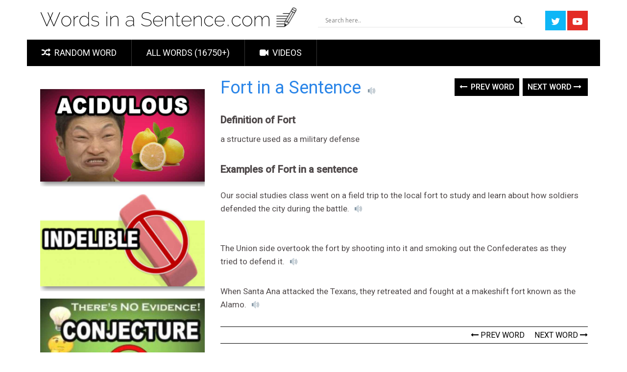

--- FILE ---
content_type: text/html; charset=UTF-8
request_url: https://wordsinasentence.com/fort-in-a-sentence/
body_size: 18660
content:
<!DOCTYPE html>
<html class="no-js" lang="en-US" itemscope itemtype="https://schema.org/BlogPosting">
<head>
    
	<meta name="google-site-verification" content="TckXBieCWBtuSs5gcT6JGMclgSvUMapErkkKrkMNC8k" />
	<meta charset="UTF-8">
	<!-- Always force latest IE rendering engine (even in intranet) & Chrome Frame -->
	<!--[if IE ]>
	<meta http-equiv="X-UA-Compatible" content="IE=edge,chrome=1">
	<![endif]-->
	<link rel="profile" href="http://gmpg.org/xfn/11" />
	
                    <link rel="icon" href="https://wordsinasentence.com/wp-content/uploads/2018/08/wordsinasentence.com-favicon.png" type="image/x-icon" />
        
                    <!-- IE10 Tile.-->
            <meta name="msapplication-TileColor" content="#FFFFFF">
            <meta name="msapplication-TileImage" content="https://wordsinasentence.com/wp-content/uploads/2018/08/wordsinasentence.com-favicon.png">
        
                    <!--iOS/android/handheld specific -->
            <link rel="apple-touch-icon-precomposed" href="https://wordsinasentence.com/wp-content/uploads/2018/08/wordsinasentence.com-favicon.png" />
        
                    <meta name="viewport" content="width=device-width, initial-scale=1">
            <meta name="apple-mobile-web-app-capable" content="yes">
            <meta name="apple-mobile-web-app-status-bar-style" content="black">
        
        	<link rel="pingback" href="https://wordsinasentence.com/xmlrpc.php" />
	<title>Fort: In a Sentence &#8211; WORDS IN A SENTENCE</title>
<meta name='robots' content='max-image-preview:large' />
<script type="text/javascript">document.documentElement.className = document.documentElement.className.replace( /\bno-js\b/,'js' );</script><link rel="alternate" type="application/rss+xml" title="WORDS IN A SENTENCE &raquo; Feed" href="https://wordsinasentence.com/feed/" />
<link rel="alternate" type="application/rss+xml" title="WORDS IN A SENTENCE &raquo; Comments Feed" href="https://wordsinasentence.com/comments/feed/" />
<script type="text/javascript">
window._wpemojiSettings = {"baseUrl":"https:\/\/s.w.org\/images\/core\/emoji\/14.0.0\/72x72\/","ext":".png","svgUrl":"https:\/\/s.w.org\/images\/core\/emoji\/14.0.0\/svg\/","svgExt":".svg","source":{"concatemoji":"https:\/\/wordsinasentence.com\/wp-includes\/js\/wp-emoji-release.min.js?ver=6.3.7"}};
/*! This file is auto-generated */
!function(i,n){var o,s,e;function c(e){try{var t={supportTests:e,timestamp:(new Date).valueOf()};sessionStorage.setItem(o,JSON.stringify(t))}catch(e){}}function p(e,t,n){e.clearRect(0,0,e.canvas.width,e.canvas.height),e.fillText(t,0,0);var t=new Uint32Array(e.getImageData(0,0,e.canvas.width,e.canvas.height).data),r=(e.clearRect(0,0,e.canvas.width,e.canvas.height),e.fillText(n,0,0),new Uint32Array(e.getImageData(0,0,e.canvas.width,e.canvas.height).data));return t.every(function(e,t){return e===r[t]})}function u(e,t,n){switch(t){case"flag":return n(e,"\ud83c\udff3\ufe0f\u200d\u26a7\ufe0f","\ud83c\udff3\ufe0f\u200b\u26a7\ufe0f")?!1:!n(e,"\ud83c\uddfa\ud83c\uddf3","\ud83c\uddfa\u200b\ud83c\uddf3")&&!n(e,"\ud83c\udff4\udb40\udc67\udb40\udc62\udb40\udc65\udb40\udc6e\udb40\udc67\udb40\udc7f","\ud83c\udff4\u200b\udb40\udc67\u200b\udb40\udc62\u200b\udb40\udc65\u200b\udb40\udc6e\u200b\udb40\udc67\u200b\udb40\udc7f");case"emoji":return!n(e,"\ud83e\udef1\ud83c\udffb\u200d\ud83e\udef2\ud83c\udfff","\ud83e\udef1\ud83c\udffb\u200b\ud83e\udef2\ud83c\udfff")}return!1}function f(e,t,n){var r="undefined"!=typeof WorkerGlobalScope&&self instanceof WorkerGlobalScope?new OffscreenCanvas(300,150):i.createElement("canvas"),a=r.getContext("2d",{willReadFrequently:!0}),o=(a.textBaseline="top",a.font="600 32px Arial",{});return e.forEach(function(e){o[e]=t(a,e,n)}),o}function t(e){var t=i.createElement("script");t.src=e,t.defer=!0,i.head.appendChild(t)}"undefined"!=typeof Promise&&(o="wpEmojiSettingsSupports",s=["flag","emoji"],n.supports={everything:!0,everythingExceptFlag:!0},e=new Promise(function(e){i.addEventListener("DOMContentLoaded",e,{once:!0})}),new Promise(function(t){var n=function(){try{var e=JSON.parse(sessionStorage.getItem(o));if("object"==typeof e&&"number"==typeof e.timestamp&&(new Date).valueOf()<e.timestamp+604800&&"object"==typeof e.supportTests)return e.supportTests}catch(e){}return null}();if(!n){if("undefined"!=typeof Worker&&"undefined"!=typeof OffscreenCanvas&&"undefined"!=typeof URL&&URL.createObjectURL&&"undefined"!=typeof Blob)try{var e="postMessage("+f.toString()+"("+[JSON.stringify(s),u.toString(),p.toString()].join(",")+"));",r=new Blob([e],{type:"text/javascript"}),a=new Worker(URL.createObjectURL(r),{name:"wpTestEmojiSupports"});return void(a.onmessage=function(e){c(n=e.data),a.terminate(),t(n)})}catch(e){}c(n=f(s,u,p))}t(n)}).then(function(e){for(var t in e)n.supports[t]=e[t],n.supports.everything=n.supports.everything&&n.supports[t],"flag"!==t&&(n.supports.everythingExceptFlag=n.supports.everythingExceptFlag&&n.supports[t]);n.supports.everythingExceptFlag=n.supports.everythingExceptFlag&&!n.supports.flag,n.DOMReady=!1,n.readyCallback=function(){n.DOMReady=!0}}).then(function(){return e}).then(function(){var e;n.supports.everything||(n.readyCallback(),(e=n.source||{}).concatemoji?t(e.concatemoji):e.wpemoji&&e.twemoji&&(t(e.twemoji),t(e.wpemoji)))}))}((window,document),window._wpemojiSettings);
</script>
<style type="text/css">
img.wp-smiley,
img.emoji {
	display: inline !important;
	border: none !important;
	box-shadow: none !important;
	height: 1em !important;
	width: 1em !important;
	margin: 0 0.07em !important;
	vertical-align: -0.1em !important;
	background: none !important;
	padding: 0 !important;
}
</style>
	<link rel='stylesheet' id='pt-cv-public-style-css' href='https://wordsinasentence.com/wp-content/plugins/content-views-query-and-display-post-page/public/assets/css/cv.css?ver=2.4.0.7' type='text/css' media='all' />
<link rel='stylesheet' id='pt-cv-public-pro-style-css' href='https://wordsinasentence.com/wp-content/plugins/pt-content-views-pro/public/assets/css/cvpro.min.css?ver=5.8.4' type='text/css' media='all' />
<link rel='stylesheet' id='wp-block-library-css' href='https://wordsinasentence.com/wp-includes/css/dist/block-library/style.min.css?ver=6.3.7' type='text/css' media='all' />
<style id='classic-theme-styles-inline-css' type='text/css'>
/*! This file is auto-generated */
.wp-block-button__link{color:#fff;background-color:#32373c;border-radius:9999px;box-shadow:none;text-decoration:none;padding:calc(.667em + 2px) calc(1.333em + 2px);font-size:1.125em}.wp-block-file__button{background:#32373c;color:#fff;text-decoration:none}
</style>
<style id='global-styles-inline-css' type='text/css'>
body{--wp--preset--color--black: #000000;--wp--preset--color--cyan-bluish-gray: #abb8c3;--wp--preset--color--white: #ffffff;--wp--preset--color--pale-pink: #f78da7;--wp--preset--color--vivid-red: #cf2e2e;--wp--preset--color--luminous-vivid-orange: #ff6900;--wp--preset--color--luminous-vivid-amber: #fcb900;--wp--preset--color--light-green-cyan: #7bdcb5;--wp--preset--color--vivid-green-cyan: #00d084;--wp--preset--color--pale-cyan-blue: #8ed1fc;--wp--preset--color--vivid-cyan-blue: #0693e3;--wp--preset--color--vivid-purple: #9b51e0;--wp--preset--gradient--vivid-cyan-blue-to-vivid-purple: linear-gradient(135deg,rgba(6,147,227,1) 0%,rgb(155,81,224) 100%);--wp--preset--gradient--light-green-cyan-to-vivid-green-cyan: linear-gradient(135deg,rgb(122,220,180) 0%,rgb(0,208,130) 100%);--wp--preset--gradient--luminous-vivid-amber-to-luminous-vivid-orange: linear-gradient(135deg,rgba(252,185,0,1) 0%,rgba(255,105,0,1) 100%);--wp--preset--gradient--luminous-vivid-orange-to-vivid-red: linear-gradient(135deg,rgba(255,105,0,1) 0%,rgb(207,46,46) 100%);--wp--preset--gradient--very-light-gray-to-cyan-bluish-gray: linear-gradient(135deg,rgb(238,238,238) 0%,rgb(169,184,195) 100%);--wp--preset--gradient--cool-to-warm-spectrum: linear-gradient(135deg,rgb(74,234,220) 0%,rgb(151,120,209) 20%,rgb(207,42,186) 40%,rgb(238,44,130) 60%,rgb(251,105,98) 80%,rgb(254,248,76) 100%);--wp--preset--gradient--blush-light-purple: linear-gradient(135deg,rgb(255,206,236) 0%,rgb(152,150,240) 100%);--wp--preset--gradient--blush-bordeaux: linear-gradient(135deg,rgb(254,205,165) 0%,rgb(254,45,45) 50%,rgb(107,0,62) 100%);--wp--preset--gradient--luminous-dusk: linear-gradient(135deg,rgb(255,203,112) 0%,rgb(199,81,192) 50%,rgb(65,88,208) 100%);--wp--preset--gradient--pale-ocean: linear-gradient(135deg,rgb(255,245,203) 0%,rgb(182,227,212) 50%,rgb(51,167,181) 100%);--wp--preset--gradient--electric-grass: linear-gradient(135deg,rgb(202,248,128) 0%,rgb(113,206,126) 100%);--wp--preset--gradient--midnight: linear-gradient(135deg,rgb(2,3,129) 0%,rgb(40,116,252) 100%);--wp--preset--font-size--small: 13px;--wp--preset--font-size--medium: 20px;--wp--preset--font-size--large: 36px;--wp--preset--font-size--x-large: 42px;--wp--preset--spacing--20: 0.44rem;--wp--preset--spacing--30: 0.67rem;--wp--preset--spacing--40: 1rem;--wp--preset--spacing--50: 1.5rem;--wp--preset--spacing--60: 2.25rem;--wp--preset--spacing--70: 3.38rem;--wp--preset--spacing--80: 5.06rem;--wp--preset--shadow--natural: 6px 6px 9px rgba(0, 0, 0, 0.2);--wp--preset--shadow--deep: 12px 12px 50px rgba(0, 0, 0, 0.4);--wp--preset--shadow--sharp: 6px 6px 0px rgba(0, 0, 0, 0.2);--wp--preset--shadow--outlined: 6px 6px 0px -3px rgba(255, 255, 255, 1), 6px 6px rgba(0, 0, 0, 1);--wp--preset--shadow--crisp: 6px 6px 0px rgba(0, 0, 0, 1);}:where(.is-layout-flex){gap: 0.5em;}:where(.is-layout-grid){gap: 0.5em;}body .is-layout-flow > .alignleft{float: left;margin-inline-start: 0;margin-inline-end: 2em;}body .is-layout-flow > .alignright{float: right;margin-inline-start: 2em;margin-inline-end: 0;}body .is-layout-flow > .aligncenter{margin-left: auto !important;margin-right: auto !important;}body .is-layout-constrained > .alignleft{float: left;margin-inline-start: 0;margin-inline-end: 2em;}body .is-layout-constrained > .alignright{float: right;margin-inline-start: 2em;margin-inline-end: 0;}body .is-layout-constrained > .aligncenter{margin-left: auto !important;margin-right: auto !important;}body .is-layout-constrained > :where(:not(.alignleft):not(.alignright):not(.alignfull)){max-width: var(--wp--style--global--content-size);margin-left: auto !important;margin-right: auto !important;}body .is-layout-constrained > .alignwide{max-width: var(--wp--style--global--wide-size);}body .is-layout-flex{display: flex;}body .is-layout-flex{flex-wrap: wrap;align-items: center;}body .is-layout-flex > *{margin: 0;}body .is-layout-grid{display: grid;}body .is-layout-grid > *{margin: 0;}:where(.wp-block-columns.is-layout-flex){gap: 2em;}:where(.wp-block-columns.is-layout-grid){gap: 2em;}:where(.wp-block-post-template.is-layout-flex){gap: 1.25em;}:where(.wp-block-post-template.is-layout-grid){gap: 1.25em;}.has-black-color{color: var(--wp--preset--color--black) !important;}.has-cyan-bluish-gray-color{color: var(--wp--preset--color--cyan-bluish-gray) !important;}.has-white-color{color: var(--wp--preset--color--white) !important;}.has-pale-pink-color{color: var(--wp--preset--color--pale-pink) !important;}.has-vivid-red-color{color: var(--wp--preset--color--vivid-red) !important;}.has-luminous-vivid-orange-color{color: var(--wp--preset--color--luminous-vivid-orange) !important;}.has-luminous-vivid-amber-color{color: var(--wp--preset--color--luminous-vivid-amber) !important;}.has-light-green-cyan-color{color: var(--wp--preset--color--light-green-cyan) !important;}.has-vivid-green-cyan-color{color: var(--wp--preset--color--vivid-green-cyan) !important;}.has-pale-cyan-blue-color{color: var(--wp--preset--color--pale-cyan-blue) !important;}.has-vivid-cyan-blue-color{color: var(--wp--preset--color--vivid-cyan-blue) !important;}.has-vivid-purple-color{color: var(--wp--preset--color--vivid-purple) !important;}.has-black-background-color{background-color: var(--wp--preset--color--black) !important;}.has-cyan-bluish-gray-background-color{background-color: var(--wp--preset--color--cyan-bluish-gray) !important;}.has-white-background-color{background-color: var(--wp--preset--color--white) !important;}.has-pale-pink-background-color{background-color: var(--wp--preset--color--pale-pink) !important;}.has-vivid-red-background-color{background-color: var(--wp--preset--color--vivid-red) !important;}.has-luminous-vivid-orange-background-color{background-color: var(--wp--preset--color--luminous-vivid-orange) !important;}.has-luminous-vivid-amber-background-color{background-color: var(--wp--preset--color--luminous-vivid-amber) !important;}.has-light-green-cyan-background-color{background-color: var(--wp--preset--color--light-green-cyan) !important;}.has-vivid-green-cyan-background-color{background-color: var(--wp--preset--color--vivid-green-cyan) !important;}.has-pale-cyan-blue-background-color{background-color: var(--wp--preset--color--pale-cyan-blue) !important;}.has-vivid-cyan-blue-background-color{background-color: var(--wp--preset--color--vivid-cyan-blue) !important;}.has-vivid-purple-background-color{background-color: var(--wp--preset--color--vivid-purple) !important;}.has-black-border-color{border-color: var(--wp--preset--color--black) !important;}.has-cyan-bluish-gray-border-color{border-color: var(--wp--preset--color--cyan-bluish-gray) !important;}.has-white-border-color{border-color: var(--wp--preset--color--white) !important;}.has-pale-pink-border-color{border-color: var(--wp--preset--color--pale-pink) !important;}.has-vivid-red-border-color{border-color: var(--wp--preset--color--vivid-red) !important;}.has-luminous-vivid-orange-border-color{border-color: var(--wp--preset--color--luminous-vivid-orange) !important;}.has-luminous-vivid-amber-border-color{border-color: var(--wp--preset--color--luminous-vivid-amber) !important;}.has-light-green-cyan-border-color{border-color: var(--wp--preset--color--light-green-cyan) !important;}.has-vivid-green-cyan-border-color{border-color: var(--wp--preset--color--vivid-green-cyan) !important;}.has-pale-cyan-blue-border-color{border-color: var(--wp--preset--color--pale-cyan-blue) !important;}.has-vivid-cyan-blue-border-color{border-color: var(--wp--preset--color--vivid-cyan-blue) !important;}.has-vivid-purple-border-color{border-color: var(--wp--preset--color--vivid-purple) !important;}.has-vivid-cyan-blue-to-vivid-purple-gradient-background{background: var(--wp--preset--gradient--vivid-cyan-blue-to-vivid-purple) !important;}.has-light-green-cyan-to-vivid-green-cyan-gradient-background{background: var(--wp--preset--gradient--light-green-cyan-to-vivid-green-cyan) !important;}.has-luminous-vivid-amber-to-luminous-vivid-orange-gradient-background{background: var(--wp--preset--gradient--luminous-vivid-amber-to-luminous-vivid-orange) !important;}.has-luminous-vivid-orange-to-vivid-red-gradient-background{background: var(--wp--preset--gradient--luminous-vivid-orange-to-vivid-red) !important;}.has-very-light-gray-to-cyan-bluish-gray-gradient-background{background: var(--wp--preset--gradient--very-light-gray-to-cyan-bluish-gray) !important;}.has-cool-to-warm-spectrum-gradient-background{background: var(--wp--preset--gradient--cool-to-warm-spectrum) !important;}.has-blush-light-purple-gradient-background{background: var(--wp--preset--gradient--blush-light-purple) !important;}.has-blush-bordeaux-gradient-background{background: var(--wp--preset--gradient--blush-bordeaux) !important;}.has-luminous-dusk-gradient-background{background: var(--wp--preset--gradient--luminous-dusk) !important;}.has-pale-ocean-gradient-background{background: var(--wp--preset--gradient--pale-ocean) !important;}.has-electric-grass-gradient-background{background: var(--wp--preset--gradient--electric-grass) !important;}.has-midnight-gradient-background{background: var(--wp--preset--gradient--midnight) !important;}.has-small-font-size{font-size: var(--wp--preset--font-size--small) !important;}.has-medium-font-size{font-size: var(--wp--preset--font-size--medium) !important;}.has-large-font-size{font-size: var(--wp--preset--font-size--large) !important;}.has-x-large-font-size{font-size: var(--wp--preset--font-size--x-large) !important;}
.wp-block-navigation a:where(:not(.wp-element-button)){color: inherit;}
:where(.wp-block-post-template.is-layout-flex){gap: 1.25em;}:where(.wp-block-post-template.is-layout-grid){gap: 1.25em;}
:where(.wp-block-columns.is-layout-flex){gap: 2em;}:where(.wp-block-columns.is-layout-grid){gap: 2em;}
.wp-block-pullquote{font-size: 1.5em;line-height: 1.6;}
</style>
<link rel='stylesheet' id='wpdreams-asl-basic-css' href='https://wordsinasentence.com/wp-content/plugins/ajax-search-lite/css/style.basic.css?ver=4.8.3' type='text/css' media='all' />
<link rel='stylesheet' id='wpdreams-ajaxsearchlite-css' href='https://wordsinasentence.com/wp-content/plugins/ajax-search-lite/css/style-underline.css?ver=4.8.3' type='text/css' media='all' />
<link rel='stylesheet' id='sociallyviral-stylesheet-css' href='https://wordsinasentence.com/wp-content/themes/mts_sociallyviral/style.css?ver=6.3.7' type='text/css' media='all' />
<style id='sociallyviral-stylesheet-inline-css' type='text/css'>

        body, .sidebar.c-4-12, #header #s {background-color:#ffffff;background-image:url(https://wordsinasentence.com/wp-content/themes/mts_sociallyviral/images/nobg.png);}

        #primary-navigation, .navigation ul ul, .pagination a, .pagination .dots, .latestPost-review-wrapper, .single_post .thecategory, .single-prev-next a:hover, .tagcloud a:hover, #commentform input#submit:hover, .contactform #submit:hover, .post-label, .latestPost .review-type-circle.review-total-only, .latestPost .review-type-circle.wp-review-show-total, .bypostauthor .fn:after, #primary-navigation .navigation.mobile-menu-wrapper, #wpmm-megamenu .review-total-only, .owl-controls .owl-dot.active span, .owl-controls .owl-dot:hover span, .owl-prev, .owl-next, .woocommerce a.button, .woocommerce-page a.button, .woocommerce button.button, .woocommerce-page button.button, .woocommerce input.button, .woocommerce-page input.button, .woocommerce #respond input#submit, .woocommerce-page #respond input#submit, .woocommerce #content input.button, .woocommerce-page #content input.button, .woocommerce nav.woocommerce-pagination ul li a, .woocommerce-page nav.woocommerce-pagination ul li a, .woocommerce #content nav.woocommerce-pagination ul li a, .woocommerce-page #content nav.woocommerce-pagination ul li a, .woocommerce .bypostauthor:after, #searchsubmit, .woocommerce nav.woocommerce-pagination ul li span.current, .woocommerce-page nav.woocommerce-pagination ul li span.current, .woocommerce #content nav.woocommerce-pagination ul li span.current, .woocommerce-page #content nav.woocommerce-pagination ul li span.current, .woocommerce nav.woocommerce-pagination ul li a:hover, .woocommerce-page nav.woocommerce-pagination ul li a:hover, .woocommerce #content nav.woocommerce-pagination ul li a:hover, .woocommerce-page #content nav.woocommerce-pagination ul li a:hover, .woocommerce nav.woocommerce-pagination ul li a:focus, .woocommerce-page nav.woocommerce-pagination ul li a:focus, .woocommerce #content nav.woocommerce-pagination ul li a:focus, .woocommerce-page #content nav.woocommerce-pagination ul li a:focus, .woocommerce a.button, .woocommerce-page a.button, .woocommerce button.button, .woocommerce-page button.button, .woocommerce input.button, .woocommerce-page input.button, .woocommerce #respond input#submit, .woocommerce-page #respond input#submit, .woocommerce #content input.button, .woocommerce-page #content input.button { background-color: #000000; color: #fff; }

        #searchform .fa-search, .currenttext, .pagination a:hover, .single .pagination a:hover .currenttext, .page-numbers.current, .pagination .nav-previous a:hover, .pagination .nav-next a:hover, .single-prev-next a, .tagcloud a, #commentform input#submit, .contact-form #mtscontact_submit, .woocommerce-product-search input[type='submit'], .woocommerce-account .woocommerce-MyAccount-navigation li.is-active { background-color: #000000; }

        .thecontent a, .post .tags a, #commentform a, .author-posts a:hover, .fn a, a { color: #000000; }

        .latestPost .title:hover, .latestPost .title a:hover, .post-info a:hover, .single_post .post-info a:hover, .copyrights a:hover, .thecontent a:hover, .breadcrumb a:hover, .sidebar.c-4-12 a:hover, .post .tags a:hover, #commentform a:hover, .author-posts a, .reply a:hover, .ajax-search-results li a:hover, .ajax-search-meta .results-link { color: #000000; }

        .wpmm-megamenu-showing.wpmm-light-scheme { background-color:#000000!important; }

        input#author:hover, input#email:hover, input#url:hover, #comment:hover, .contact-form input:hover, .contact-form textarea:hover, .woocommerce-product-search input[type='submit'] { border-color: #000000; }

        .article { float: right;}
        .sidebar.c-4-12 { float: left; }
        
        
        .bypostauthor { background: #FAFAFA; padding: 3%!important; box-sizing: border-box; }
        .bypostauthor .fn:after { content: "Author"; position: relative; padding: 3px 10px; color: #FFF; font-size: 12px; margin-left: 5px; font-weight: normal; }
        
        .sidebar.c-4-12, #header #s {
  background-color:#ffffff;
}

.single-prev-next {
    margin-bottom: 13px; 
}

.widget .textwidget {
line-height: 1px;
}
            
</style>
<link rel='stylesheet' id='owl-carousel-css' href='https://wordsinasentence.com/wp-content/themes/mts_sociallyviral/css/owl.carousel.css' type='text/css' media='all' />
<link rel='stylesheet' id='responsive-css' href='https://wordsinasentence.com/wp-content/themes/mts_sociallyviral/css/responsive.css?ver=6.3.7' type='text/css' media='all' />
<link rel='stylesheet' id='fontawesome-css' href='https://wordsinasentence.com/wp-content/themes/mts_sociallyviral/css/font-awesome.min.css?ver=6.3.7' type='text/css' media='all' />
<script type='text/javascript' src='https://wordsinasentence.com/wp-includes/js/jquery/jquery.min.js?ver=3.7.0' id='jquery-core-js'></script>
<script type='text/javascript' src='https://wordsinasentence.com/wp-includes/js/jquery/jquery-migrate.min.js?ver=3.4.1' id='jquery-migrate-js'></script>

<!-- OG: 3.1.9 -->
<meta property="og:description" content="Fort: In a Sentence" /><meta property="og:type" content="article" /><meta property="og:locale" content="en_US" /><meta property="og:site_name" content="WORDS IN A SENTENCE" /><meta property="og:title" content="Fort: In a Sentence" /><meta property="og:url" content="https://wordsinasentence.com/fort-in-a-sentence/" /><meta property="og:updated_time" content="2019-02-01T06:20:47+00:00" />
<meta property="article:published_time" content="2019-02-01T06:20:47+00:00" /><meta property="article:modified_time" content="2019-02-01T06:20:47+00:00" /><meta property="article:section" content="Uncategorized" /><meta property="article:author:username" content="admin" />
<meta property="twitter:partner" content="ogwp" /><meta property="twitter:card" content="summary" /><meta property="twitter:title" content="Fort: In a Sentence" /><meta property="twitter:description" content="Fort: In a Sentence" /><meta property="twitter:url" content="https://wordsinasentence.com/fort-in-a-sentence/" />
<meta itemprop="name" content="Fort: In a Sentence" /><meta itemprop="headline" content="Fort: In a Sentence" /><meta itemprop="description" content="Fort: In a Sentence" /><meta itemprop="datePublished" content="2019-02-01" /><meta itemprop="dateModified" content="2019-02-01T06:20:47+00:00" /><meta itemprop="author" content="admin" />
<meta property="profile:username" content="admin" />
<!-- /OG -->

<link rel="https://api.w.org/" href="https://wordsinasentence.com/wp-json/" /><link rel="alternate" type="application/json" href="https://wordsinasentence.com/wp-json/wp/v2/posts/180429" /><link rel="EditURI" type="application/rsd+xml" title="RSD" href="https://wordsinasentence.com/xmlrpc.php?rsd" />
<meta name="generator" content="WordPress 6.3.7" />
<link rel="canonical" href="https://wordsinasentence.com/fort-in-a-sentence/" />
<link rel='shortlink' href='https://wordsinasentence.com/?p=180429' />
<link rel="alternate" type="application/json+oembed" href="https://wordsinasentence.com/wp-json/oembed/1.0/embed?url=https%3A%2F%2Fwordsinasentence.com%2Ffort-in-a-sentence%2F" />
<link rel="alternate" type="text/xml+oembed" href="https://wordsinasentence.com/wp-json/oembed/1.0/embed?url=https%3A%2F%2Fwordsinasentence.com%2Ffort-in-a-sentence%2F&#038;format=xml" />

<script data-cfasync='false' async='true' src='//monu.delivery/site/e/8/0bba05-4530-45f9-8c00-4902db393feb.js' type='text/javascript'></script>
<link href="//fonts.googleapis.com/css?family=Roboto:500|Roboto:normal&amp;subset=latin" rel="stylesheet" type="text/css">
<style type="text/css">
#logo a { font-family: 'Roboto'; font-weight: 500; font-size: 44px; color: #33bcf2; }
#primary-navigation li, #primary-navigation li a { font-family: 'Roboto'; font-weight: normal; font-size: 18px; color: #ffffff;text-transform: uppercase; }
.latestPost .title, .latestPost .title a { font-family: 'Roboto'; font-weight: normal; font-size: 24px; color: #555555;line-height: 36px; }
.single-title { font-family: 'Roboto'; font-weight: normal; font-size: 38px; color: #555555;line-height: 53px; }
body { font-family: 'Roboto'; font-weight: normal; font-size: 16px; color: #707070; }
.widget .widget-title { font-family: 'Roboto'; font-weight: 500; font-size: 18px; color: #555555;text-transform: uppercase; }
#sidebars .widget { font-family: 'Roboto'; font-weight: normal; font-size: 16px; color: #707070; }
.footer-widgets { font-family: 'Roboto'; font-weight: normal; font-size: 14px; color: #707070; }
h1 { font-family: 'Roboto'; font-weight: normal; font-size: 38px; color: #555555; }
h2 { font-family: 'Roboto'; font-weight: normal; font-size: 34px; color: #555555; }
h3 { font-family: 'Roboto'; font-weight: normal; font-size: 30px; color: #555555; }
h4 { font-family: 'Roboto'; font-weight: normal; font-size: 28px; color: #555555; }
h5 { font-family: 'Roboto'; font-weight: normal; font-size: 24px; color: #555555; }
h6 { font-family: 'Roboto'; font-weight: normal; font-size: 20px; color: #555555; }
</style>
                <link href='//fonts.googleapis.com/css?family=Open+Sans' rel='stylesheet' type='text/css'>
                                <style type="text/css">
                    <!--
                    
            @font-face {
                font-family: 'aslsicons2';
                src: url('https://wordsinasentence.com/wp-content/plugins/ajax-search-lite/css/fonts/icons2.eot');
                src: url('https://wordsinasentence.com/wp-content/plugins/ajax-search-lite/css/fonts/icons2.eot?#iefix') format('embedded-opentype'),
                     url('https://wordsinasentence.com/wp-content/plugins/ajax-search-lite/css/fonts/icons2.woff2') format('woff2'),
                     url('https://wordsinasentence.com/wp-content/plugins/ajax-search-lite/css/fonts/icons2.woff') format('woff'),
                     url('https://wordsinasentence.com/wp-content/plugins/ajax-search-lite/css/fonts/icons2.ttf') format('truetype'),
                     url('https://wordsinasentence.com/wp-content/plugins/ajax-search-lite/css/fonts/icons2.svg#icons') format('svg');
                font-weight: normal;
                font-style: normal;
            }
            div[id*='ajaxsearchlitesettings'].searchsettings .asl_option_inner label {
                font-size: 0px !important;
                color: rgba(0, 0, 0, 0);
            }
            div[id*='ajaxsearchlitesettings'].searchsettings .asl_option_inner label:after {
                font-size: 11px !important;
                position: absolute;
                top: 0;
                left: 0;
                z-index: 1;
            }
            div[id*='ajaxsearchlite'].wpdreams_asl_container {
                width: 100%;
                margin: 20px 0px 0px 0px;
            }
            div[id*='ajaxsearchliteres'].wpdreams_asl_results div.resdrg span.highlighted {
                font-weight: bold;
                color: rgba(217, 49, 43, 1);
                background-color: rgb(251, 251, 161);
            }
            div[id*='ajaxsearchliteres'].wpdreams_asl_results .results div.asl_image {
                width: 70px;
                height: 70px;
            }
            div.asl_r .results {
                max-height: none;
            }
            
                div.asl_r.asl_w.vertical .results .item::after {
                    display: block;
                    position: absolute;
                    bottom: 0;
                    content: '';
                    height: 1px;
                    width: 100%;
                    background: #D8D8D8;
                }
                div.asl_r.asl_w.vertical .results .item.asp_last_item::after {
                    display: none;
                }
                                    -->
                </style>
                            <script type="text/javascript">
                if ( typeof _ASL !== "undefined" && _ASL !== null && typeof _ASL.initialize !== "undefined" )
                    _ASL.initialize();
            </script>
            			<style type="text/css" id="pt-cv-custom-style-4b28b1f7pd">










</style>
				



<!-- Google tag (gtag.js) -->
<script async src="https://www.googletagmanager.com/gtag/js?id=G-FZJKC77LHR"></script>
<script>
  window.dataLayer = window.dataLayer || [];
  function gtag(){dataLayer.push(arguments);}
  gtag('js', new Date());

  gtag('config', 'G-FZJKC77LHR');
</script>
		
<script type="text/javascript">

  var _gaq = _gaq || [];
  _gaq.push(['_setAccount', 'UA-35631438-1']);
  _gaq.push(['_trackPageview']);

  (function() {
    var ga = document.createElement('script'); ga.type = 'text/javascript'; ga.async = true;
    ga.src = ('https:' == document.location.protocol ? 'https://ssl' : 'http://www') + '.google-analytics.com/ga.js';
    var s = document.getElementsByTagName('script')[0]; s.parentNode.insertBefore(ga, s);
  })();

</script>



<script type="text/javascript" async="async" src="https://widgets.outbrain.com/outbrain.js"></script>
    <script src='//vws.responsivevoice.com/v/e?key=VVC6CqFo'></script>



	
<script>!function(n){if(!window.cnx){window.cnx={},window.cnx.cmd=[];var t=n.createElement('iframe');t.src='javascript:false'; t.display='none',t.onload=function(){var n=t.contentWindow.document,c=n.createElement('script');c.src='//cd.connatix.com/connatix.player.js?cid=436516c0-b376-11e9-b4d2-06948452ae1a',c.setAttribute('async','1'),c.setAttribute('type','text/javascript'),n.body.appendChild(c)},n.head.appendChild(t)}}(document);</script>




<script>!function(n){if(!window.cnxps){window.cnxps={},window.cnxps.cmd=[];var t=n.createElement('iframe');t.src='javascript:false'; t.display='none',t.onload=function(){var n=t.contentWindow.document,c=n.createElement('script');c.src='//cd.connatix.com/connatix.playspace.js?cid=436516c0-b376-11e9-b4d2-06948452ae1a',c.setAttribute('async','1'),c.setAttribute('type','text/javascript'),n.body.appendChild(c)},n.head.appendChild(t)}}(document);</script>


	
</head>
<body id="blog" class="post-template-default single single-post postid-180429 single-format-standard main post-template post-template-single12-php">
    
    
   
    
    
    
    
	<div class="main-container">
	    
	    
	    
	    
	    
	<header id="site-header" role="banner" itemscope itemtype="http://schema.org/WPHeader">
	    
	   
	    
			<div class="container">
			    
			   
			   
			   
			   	    
			 
				    
			   
			    
			    
				<div id="header">
				    
				    
				    
			
				    
				    
					<div class="logo-wrap">
																												  <h2 id="logo" class="image-logo" itemprop="headline">
										<a href="https://wordsinasentence.com"><img src="https://wordsinasentence.com/wp-content/uploads/2018/04/wordsinasentencelogo21-1.png" alt="WORDS IN A SENTENCE" width="528" height="44"></a>
									</h2><!-- END #logo -->
																		</div>

											
						
			<div class="header-search">
<div id='ajaxsearchlite1' class="wpdreams_asl_container asl_w asl_m asl_m_1">
<div class="probox">

    
    <div class='promagnifier'>
                <div class='innericon'>
            <svg version="1.1" xmlns="http://www.w3.org/2000/svg" xmlns:xlink="http://www.w3.org/1999/xlink" x="0px" y="0px" width="512px" height="512px" viewBox="0 0 512 512" enable-background="new 0 0 512 512" xml:space="preserve">
                <path id="magnifier-2-icon" d="M460.355,421.59L353.844,315.078c20.041-27.553,31.885-61.437,31.885-98.037
                    C385.729,124.934,310.793,50,218.686,50C126.58,50,51.645,124.934,51.645,217.041c0,92.106,74.936,167.041,167.041,167.041
                    c34.912,0,67.352-10.773,94.184-29.158L419.945,462L460.355,421.59z M100.631,217.041c0-65.096,52.959-118.056,118.055-118.056
                    c65.098,0,118.057,52.959,118.057,118.056c0,65.096-52.959,118.056-118.057,118.056C153.59,335.097,100.631,282.137,100.631,217.041
                    z"/>
            </svg>
        </div>
    </div>

    
    
    <div class='prosettings' style='display:none;' data-opened=0>
                <div class='innericon'>
            <svg version="1.1" xmlns="http://www.w3.org/2000/svg" xmlns:xlink="http://www.w3.org/1999/xlink" x="0px" y="0px" width="512px" height="512px" viewBox="0 0 512 512" enable-background="new 0 0 512 512" xml:space="preserve">
                <polygon id="arrow-25-icon" transform = "rotate(90 256 256)" points="142.332,104.886 197.48,50 402.5,256 197.48,462 142.332,407.113 292.727,256 "/>
            </svg>
        </div>
    </div>

    
    
    <div class='proinput'>
        <form autocomplete="off" aria-label='Ajax search form'>
            <input aria-label='Search input' type='search' class='orig' name='phrase' placeholder='Search here..' value='' autocomplete="off"/>
            <input aria-label='Autocomplete input, do not use this' type='text' class='autocomplete' name='phrase' value='' autocomplete="off"/>
            <span class='loading'></span>
            <input type='submit' value="Start search" style='width:0; height: 0; visibility: hidden;'>
        </form>
    </div>

    
    
    <div class='proloading'>

        <div class="asl_loader"><div class="asl_loader-inner asl_simple-circle"></div></div>

            </div>

            <div class='proclose'>
            <svg version="1.1" xmlns="http://www.w3.org/2000/svg" xmlns:xlink="http://www.w3.org/1999/xlink" x="0px"
                 y="0px"
                 width="512px" height="512px" viewBox="0 0 512 512" enable-background="new 0 0 512 512"
                 xml:space="preserve">
            <polygon id="x-mark-icon"
                     points="438.393,374.595 319.757,255.977 438.378,137.348 374.595,73.607 255.995,192.225 137.375,73.622 73.607,137.352 192.246,255.983 73.622,374.625 137.352,438.393 256.002,319.734 374.652,438.378 "/>
        </svg>
        </div>
    
    
</div>
</div>


<div id='ajaxsearchlitesettings1' class="searchsettings wpdreams_asl_settings asl_w asl_s asl_s_1">
    <form name='options' autocomplete='off'>

        
                <fieldset class="asl_sett_scroll">
            <legend style="display: none;">Generic selectors</legend>
            <div class="asl_option_inner hiddend">
                <input type='hidden' name='qtranslate_lang' id='qtranslate_lang1'
                       value='0'/>
            </div>

	        
            
            <div class="asl_option hiddend">
                <div class="asl_option_inner">
                    <input type="checkbox" value="checked" id="set_exactonly1"
                           title="Exact matches only"
                           name="set_exactonly" />
                    <label for="set_exactonly1">Exact matches only</label>
                </div>
                <div class="asl_option_label">
                    Exact matches only                </div>
            </div>
            <div class="asl_option">
                <div class="asl_option_inner">
                    <input type="checkbox" value="None" id="set_intitle1"
                           title="Search in title"
                           name="set_intitle"  checked="checked"/>
                    <label for="set_intitle1">Search in title</label>
                </div>
                <div class="asl_option_label">
                    Search in title                </div>
            </div>
            <div class="asl_option hiddend">
                <div class="asl_option_inner">
                    <input type="checkbox" value="None" id="set_incontent1"
                           title="Search in content"
                           name="set_incontent" />
                    <label for="set_incontent1">Search in content</label>
                </div>
                <div class="asl_option_label">
                    Search in content                </div>
            </div>
            <div class="asl_option_inner hiddend">
                <input type="checkbox" value="None" id="set_inexcerpt1"
                       title="Search in excerpt"
                       name="set_inexcerpt" />
                <label for="set_inexcerpt1">Search in excerpt</label>
            </div>

            <div class="asl_option hiddend">
                <div class="asl_option_inner">
                    <input type="checkbox" value="None" id="set_inposts1"
                           title="Search in posts"
                           name="set_inposts"  checked="checked"/>
                    <label for="set_inposts1">Search in posts</label>
                </div>
                <div class="asl_option_label">
                    Search in posts                </div>
            </div>
            <div class="asl_option hiddend">
                <div class="asl_option_inner">
                    <input type="checkbox" value="None" id="set_inpages1"
                           title="Search in pages"
                           name="set_inpages" />
                    <label for="set_inpages1">Search in pages</label>
                </div>
                <div class="asl_option_label">
                    Search in pages                </div>
            </div>
                    </fieldset>
                    </form>
</div>

<div id='ajaxsearchliteres1' class='vertical wpdreams_asl_results asl_w asl_r asl_r_1'>

    
    <div class="results">

        
            <div class="resdrg">
            </div>

        
    </div>

    
    
</div>

    <div id="asl_hidden_data">
        <svg style="position:absolute" height="0" width="0">
            <filter id="aslblur">
                <feGaussianBlur in="SourceGraphic" stdDeviation="4"/>
            </filter>
        </svg>
        <svg style="position:absolute" height="0" width="0">
            <filter id="no_aslblur"></filter>
        </svg>

    </div>

<div class="asl_init_data wpdreams_asl_data_ct" style="display:none !important;" id="asl_init_id_1" data-asldata="[base64]"></div>
</div>
				
							
					
											<div class="header-social">
					        					            					                <a href="https://twitter.com/vocabularyhelp" class="header-twitter" style="background: #0eb6f6" target="_blank"><span class="fa fa-twitter"></span></a>
					            					        					            					                <a href="https://youtube.com/vocabularyhelp" class="header-youtube-play" style="background: #e32c26" target="_blank"><span class="fa fa-youtube-play"></span></a>
					            					        					    </div>
					


					

			        											<div id="catcher" class="clear" ></div>
						<div id="primary-navigation" class="sticky-navigation" role="navigation" itemscope itemtype="http://schema.org/SiteNavigationElement">
											<a href="#" id="pull" class="toggle-mobile-menu">Menu</a>
													<nav class="navigation clearfix">
																	<ul id="menu-menu1" class="menu clearfix"><li id="menu-item-10087" class="menu-item menu-item-type-custom menu-item-object-custom menu-item-10087"><a href="https://wordsinasentence.com/?random=1"><i class="fa fa-random"></i> Random Word</a></li>
<li id="menu-item-2684" class="menu-item menu-item-type-custom menu-item-object-custom menu-item-2684"><a href="https://wordsinasentence.com/vocabulary-word-list/">All Words (16750+)</a></li>
<li id="menu-item-7751" class="menu-item menu-item-type-custom menu-item-object-custom menu-item-7751"><a href="http://vocabularyvideos.com"><i class="fa fa-video-camera"></i> Videos</a></li>
</ul>															</nav>
							<nav class="navigation mobile-only clearfix mobile-menu-wrapper">
								<ul id="menu-mobile" class="menu clearfix"><li id="menu-item-156986" class="menu-item menu-item-type-custom menu-item-object-custom menu-item-156986"><a href="https://wordsinasentence.com/?random=1"><i class="fa fa-random"></i> Random Word</a></li>
<li id="menu-item-156987" class="menu-item menu-item-type-custom menu-item-object-custom menu-item-156987"><a href="https://wordsinasentence.com/vocabulary-word-list/">All Vocabulary Words (16500+)</a></li>
<li id="menu-item-156989" class="menu-item menu-item-type-custom menu-item-object-custom menu-item-156989"><a href="http://vocabularyvideos.com/">Videos</a></li>
</ul>							</nav>
											</div>
					 

				</div><!--#header-->
			</div><!--.container-->
		</header>
		
<div id="page" class="single">
	
		
	<article class="article">
		<div id="content_box" >
							<div id="post-180429" class="g post post-180429 type-post status-publish format-standard hentry category-uncategorized2">
													
								
								
								
								<div class="single_post">
									<header><meta http-equiv="Content-Type" content="text/html; charset=windows-1252">
								
								<h1 style="font-family:;color:#2A85E8;font-weight: 300;font-size:36px;padding-top: 0px; padding-bottom:0px; padding-left: 0px; padding-right: 0px;border-bottom: 0px dotted #2A85E8;display:inline-block;max-width:448px;">Fort in a Sentence <a class="audio-play" style="border: 0; font-size:15px; background: transparent" data-keywords="Fort" data-voice="US English Female">&nbsp;🔊</a>
								
								
</h1>















	<div class="single-prev-next">
											<a href="https://wordsinasentence.com/far-reaching-in-a-sentence/" rel="prev"><i class="fa fa-long-arrow-left"></i> Prev Word</a>											<a href="https://wordsinasentence.com/freakish-in-a-sentence/" rel="next">Next Word <i class="fa fa-long-arrow-right"></i></a>										</div>


  
	<!--MONUMETRIC [BTF|Pos 2] D:728x90 T:728x90 M:320x50,320x100 START-->

<div id="mmt-8f1244f6-5306-4bbe-9562-fc5ef7966ac2"></div><script type="text/javascript" data-cfasync="false">$MMT = window.$MMT || {}; $MMT.cmd = $MMT.cmd || [];$MMT.cmd.push(function(){ $MMT.display.slots.push(["8f1244f6-5306-4bbe-9562-fc5ef7966ac2"]); })</script>

<!--MONUMETRIC [BTF|Pos 2] D:728x90 T:728x90 M:320x50,320x100  ENDS--> 

								
									
																			
			                                
			                            <div class="post-info">
					                            					                               
									
					                        
					                            					                            					                              
					                            					                            					                               
					                            					                        </div>
			                   												</header><!--.headline_area-->
									<div class="post-single-content box mark-links entry-content">
																				
										
								
										
										<div class="thecontent clearfix">
																																	
											
				
									
				<div style="float: right; margin-left: 20px;margin-right: 18px;">
									
									
<!--MONUMETRIC [ATF|Pos 1] D:300x250 T:300x250 M:300x250 START-->

<div id="mmt-a05ecaf3-487b-4427-9644-6e9a8b470dae"></div><script type="text/javascript" data-cfasync="false">$MMT = window.$MMT || {}; $MMT.cmd = $MMT.cmd || [];$MMT.cmd.push(function(){ $MMT.display.slots.push(["a05ecaf3-487b-4427-9644-6e9a8b470dae"]); })</script>

<!--MONUMETRIC [ATF|Pos 1] D:300x250 T:300x250 M:300x250  ENDS-->


</div>
	
									
									
   





<p style="font-weight: bold; display: block; font-family:; font-size:20px; color:#504A4B;padding-top: 3px; padding-bottom:0px; padding-left: 0px; padding-right: 10px; margin-bottom: 0.6em;">Definition of Fort</p>


<p style="font-style:none; font-family:; font-size:17px; color:#504A4B;padding-top: 0px; padding-bottom:5px; padding-left: 0px; padding-right: 10px;">a structure used as a military defense</p>





<p style="font-weight: bold; font-family:; font-size:20px; padding-top: 10px; padding-bottom:3px; padding-left: 0px; padding-right: 10px; color:#504A4B">Examples of Fort in a sentence</p> 



<!–– SENTENCE 1 */ ––>


<p style="font-style:none; display: block;font-family:; font-size:17px; padding-top: 3px; padding-bottom:10px; padding-left: 0px; padding-right: 10px; color:#504A4B; background-color:#ffffff">Our social studies class went on a field trip to the local fort to study and learn about how soldiers defended the city during the battle.

 <a style="border: 0px; font-size:15px; padding-left: 2px; padding-right: 0px; padding-top: 0px; padding-bottom:0px; background: transparent" class="audio-play" data-keywords="Our social studies class went on a field trip to the local fort to study and learn about how soldiers defended the city during the battle." data-voice="US English Female">&nbsp;🔊</a>


</p>



<script id="35df1dd345ca4b9a9396d7f2c57da695">(new Image()).src = 'https://capi.connatix.com/tr/si?token=62121d4c-0c50-48c5-ae42-de92bd9c46cb&cid=436516c0-b376-11e9-b4d2-06948452ae1a';  cnx.cmd.push(function() {    cnx({      playerId: "62121d4c-0c50-48c5-ae42-de92bd9c46cb"    }).render("35df1dd345ca4b9a9396d7f2c57da695");  });</script>






<!–– SENTENCE 2 */ ––>



<p style="font-style:none; display: block;font-family:; font-size:17px; padding-top: 23px; padding-bottom:10px; padding-left: 0px; padding-right: 10px; color:#504A4B; background-color:#ffffff">The Union side overtook the fort by shooting into it and smoking out the Confederates as they tried to defend it.

 <a style="border: 0px; font-size:15px; padding-left: 2px; padding-right: 0px; padding-top: 0px; padding-bottom:0px; background: transparent" class="audio-play" data-keywords="The Union side overtook the fort by shooting into it and smoking out the Confederates as they tried to defend it." data-voice="US English Female">&nbsp;🔊</a>


</p>






<!–– SENTENCE 3 */ ––>




<p style="font-style:none; display: block;font-family:; font-size:17px; padding-top: 3px; padding-bottom:10px; padding-left: 0px; padding-right: 10px; color:#504A4B; background-color:#ffffff">When Santa Ana attacked the Texans, they retreated and fought at a makeshift fort known as the Alamo.

 <a style="border: 0px; font-size:15px; padding-left: 2px; padding-right: 0px; padding-top: 0px; padding-bottom:0px; background: transparent" class="audio-play" data-keywords="When Santa Ana attacked the Texans, they retreated and fought at a makeshift fort known as the Alamo." data-voice="US English Female">&nbsp;🔊</a>


</p>































<div style="float:none;margin:0px 0px 10px 0;text-align:center;">
    
    
   
<!--MONUMETRIC [BTF|Pos 2] D:728x90 T:728x90 M:320x50,320x100 START-->

<div id="mmt-8f1244f6-5306-4bbe-9562-fc5ef7966ac2"></div><script type="text/javascript" data-cfasync="false">$MMT = window.$MMT || {}; $MMT.cmd = $MMT.cmd || [];$MMT.cmd.push(function(){ $MMT.display.slots.push(["8f1244f6-5306-4bbe-9562-fc5ef7966ac2"]); })</script>

<!--MONUMETRIC [BTF|Pos 2] D:728x90 T:728x90 M:320x50,320x100  ENDS--> 


</div>
<!-- End Ezoic - middlecontent2-DESKTOP - longer_content -->
						
	
	
	
	
	
	<div style="border-top:1px solid black; border-bottom: 1px solid black; padding-top:3px; padding-bottom:3px;text-align: right;">
	    
	    
	    	<a href="https://wordsinasentence.com/far-reaching-in-a-sentence/" rel="prev"><i class="fa fa-long-arrow-left"></i> PREV WORD</a> &nbsp; &nbsp;
										
											<a href="https://wordsinasentence.com/freakish-in-a-sentence/" rel="next">NEXT WORD <i class="fa fa-long-arrow-right"></i></a>											
											
											
										</div>
	
											
											
											
											<h1 style="font-family:;color:#000000;font-weight: 300;font-size:27px;padding-top: 25px; padding-bottom:10px; padding-left: 0px; padding-right: 5px;border-bottom: 0px dotted #2A85E8;display:inline-block;">Other words in the Uncategorized  category:
</h1>
											
											
											<div class="pt-cv-wrapper"><div class="pt-cv-view pt-cv-grid pt-cv-colsys pt-cv-center pt-cv-reused" id="pt-cv-view-a643c1b3q4"><div data-id="pt-cv-page-1" class="pt-cv-page" data-cvc="4"><div class="col-md-3 col-sm-6 col-xs-12 pt-cv-content-item pt-cv-1-col"  data-pid="185558"><div class='pt-cv-ifield'><div class="pt-cv-ctf-list" data-cvc="1"><div class="col-md-12 pt-cv-ctf-column"><div class="pt-cv-custom-fields pt-cv-ctf-vocabularyword"><div class="pt-cv-ctf-value"><a href="https://wordsinasentence.com/finished-in-a-sentence/">Finished</a></div></div></div></div></div></div>
<div class="col-md-3 col-sm-6 col-xs-12 pt-cv-content-item pt-cv-1-col"  data-pid="185574"><div class='pt-cv-ifield'><div class="pt-cv-ctf-list" data-cvc="1"><div class="col-md-12 pt-cv-ctf-column"><div class="pt-cv-custom-fields pt-cv-ctf-vocabularyword"><div class="pt-cv-ctf-value"><a href="https://wordsinasentence.com/expressed-in-a-sentence/">Expressed</a></div></div></div></div></div></div>
<div class="col-md-3 col-sm-6 col-xs-12 pt-cv-content-item pt-cv-1-col"  data-pid="180322"><div class='pt-cv-ifield'><div class="pt-cv-ctf-list" data-cvc="1"><div class="col-md-12 pt-cv-ctf-column"><div class="pt-cv-custom-fields pt-cv-ctf-vocabularyword"><div class="pt-cv-ctf-value"><a href="https://wordsinasentence.com/unnerved-in-a-sentence/">Unnerved</a></div></div></div></div></div></div>
<div class="col-md-3 col-sm-6 col-xs-12 pt-cv-content-item pt-cv-1-col"  data-pid="178650"><div class='pt-cv-ifield'><div class="pt-cv-ctf-list" data-cvc="1"><div class="col-md-12 pt-cv-ctf-column"><div class="pt-cv-custom-fields pt-cv-ctf-vocabularyword"><div class="pt-cv-ctf-value"><a href="https://wordsinasentence.com/mind-blowing-in-a-sentence/">Mind-blowing</a></div></div></div></div></div></div>
<div class="col-md-3 col-sm-6 col-xs-12 pt-cv-content-item pt-cv-1-col"  data-pid="181451"><div class='pt-cv-ifield'><div class="pt-cv-ctf-list" data-cvc="1"><div class="col-md-12 pt-cv-ctf-column"><div class="pt-cv-custom-fields pt-cv-ctf-vocabularyword"><div class="pt-cv-ctf-value"><a href="https://wordsinasentence.com/pleading-in-a-sentence/">Pleading</a></div></div></div></div></div></div>
<div class="col-md-3 col-sm-6 col-xs-12 pt-cv-content-item pt-cv-1-col"  data-pid="180166"><div class='pt-cv-ifield'><div class="pt-cv-ctf-list" data-cvc="1"><div class="col-md-12 pt-cv-ctf-column"><div class="pt-cv-custom-fields pt-cv-ctf-vocabularyword"><div class="pt-cv-ctf-value"><a href="https://wordsinasentence.com/redefining-in-a-sentence/">Redefining</a></div></div></div></div></div></div>
<div class="col-md-3 col-sm-6 col-xs-12 pt-cv-content-item pt-cv-1-col"  data-pid="177886"><div class='pt-cv-ifield'><div class="pt-cv-ctf-list" data-cvc="1"><div class="col-md-12 pt-cv-ctf-column"><div class="pt-cv-custom-fields pt-cv-ctf-vocabularyword"><div class="pt-cv-ctf-value"><a href="https://wordsinasentence.com/seizure-in-a-sentence-2/">Seizure</a></div></div></div></div></div></div>
<div class="col-md-3 col-sm-6 col-xs-12 pt-cv-content-item pt-cv-1-col"  data-pid="185562"><div class='pt-cv-ifield'><div class="pt-cv-ctf-list" data-cvc="1"><div class="col-md-12 pt-cv-ctf-column"><div class="pt-cv-custom-fields pt-cv-ctf-vocabularyword"><div class="pt-cv-ctf-value"><a href="https://wordsinasentence.com/claimed-in-a-sentence/">Claimed</a></div></div></div></div></div></div>
<div class="col-md-3 col-sm-6 col-xs-12 pt-cv-content-item pt-cv-1-col"  data-pid="197256"><div class='pt-cv-ifield'><div class="pt-cv-ctf-list" data-cvc="1"><div class="col-md-12 pt-cv-ctf-column"><div class="pt-cv-custom-fields pt-cv-ctf-vocabularyword"><div class="pt-cv-ctf-value"><a href="https://wordsinasentence.com/compromising-in-a-sentence/">Compromising</a></div></div></div></div></div></div>
<div class="col-md-3 col-sm-6 col-xs-12 pt-cv-content-item pt-cv-1-col"  data-pid="185700"><div class='pt-cv-ifield'><div class="pt-cv-ctf-list" data-cvc="1"><div class="col-md-12 pt-cv-ctf-column"><div class="pt-cv-custom-fields pt-cv-ctf-vocabularyword"><div class="pt-cv-ctf-value"><a href="https://wordsinasentence.com/injured-in-a-sentence/">Injured</a></div></div></div></div></div></div>
<div class="col-md-3 col-sm-6 col-xs-12 pt-cv-content-item pt-cv-1-col"  data-pid="180837"><div class='pt-cv-ifield'><div class="pt-cv-ctf-list" data-cvc="1"><div class="col-md-12 pt-cv-ctf-column"><div class="pt-cv-custom-fields pt-cv-ctf-vocabularyword"><div class="pt-cv-ctf-value"><a href="https://wordsinasentence.com/raving-in-a-sentence/">Raving</a></div></div></div></div></div></div>
<div class="col-md-3 col-sm-6 col-xs-12 pt-cv-content-item pt-cv-1-col"  data-pid="185508"><div class='pt-cv-ifield'><div class="pt-cv-ctf-list" data-cvc="1"><div class="col-md-12 pt-cv-ctf-column"><div class="pt-cv-custom-fields pt-cv-ctf-vocabularyword"><div class="pt-cv-ctf-value"><a href="https://wordsinasentence.com/trapped-in-a-sentence/">Trapped</a></div></div></div></div></div></div>
<div class="col-md-3 col-sm-6 col-xs-12 pt-cv-content-item pt-cv-1-col"  data-pid="180932"><div class='pt-cv-ifield'><div class="pt-cv-ctf-list" data-cvc="1"><div class="col-md-12 pt-cv-ctf-column"><div class="pt-cv-custom-fields pt-cv-ctf-vocabularyword"><div class="pt-cv-ctf-value"><a href="https://wordsinasentence.com/forgiving-in-a-sentence/">Forgiving</a></div></div></div></div></div></div>
<div class="col-md-3 col-sm-6 col-xs-12 pt-cv-content-item pt-cv-1-col"  data-pid="181601"><div class='pt-cv-ifield'><div class="pt-cv-ctf-list" data-cvc="1"><div class="col-md-12 pt-cv-ctf-column"><div class="pt-cv-custom-fields pt-cv-ctf-vocabularyword"><div class="pt-cv-ctf-value"><a href="https://wordsinasentence.com/keepsake-in-a-sentence-3/">Keepsake</a></div></div></div></div></div></div>
<div class="col-md-3 col-sm-6 col-xs-12 pt-cv-content-item pt-cv-1-col"  data-pid="178319"><div class='pt-cv-ifield'><div class="pt-cv-ctf-list" data-cvc="1"><div class="col-md-12 pt-cv-ctf-column"><div class="pt-cv-custom-fields pt-cv-ctf-vocabularyword"><div class="pt-cv-ctf-value"><a href="https://wordsinasentence.com/electrifying-in-a-sentence/">Electrifying</a></div></div></div></div></div></div>
<div class="col-md-3 col-sm-6 col-xs-12 pt-cv-content-item pt-cv-1-col"  data-pid="200512"><div class='pt-cv-ifield'><div class="pt-cv-ctf-list" data-cvc="1"></div></div></div>
<div class="col-md-3 col-sm-6 col-xs-12 pt-cv-content-item pt-cv-1-col"  data-pid="180529"><div class='pt-cv-ifield'><div class="pt-cv-ctf-list" data-cvc="1"><div class="col-md-12 pt-cv-ctf-column"><div class="pt-cv-custom-fields pt-cv-ctf-vocabularyword"><div class="pt-cv-ctf-value"><a href="https://wordsinasentence.com/west-in-a-sentence-2/">West</a></div></div></div></div></div></div>
<div class="col-md-3 col-sm-6 col-xs-12 pt-cv-content-item pt-cv-1-col"  data-pid="197183"><div class='pt-cv-ifield'><div class="pt-cv-ctf-list" data-cvc="1"><div class="col-md-12 pt-cv-ctf-column"><div class="pt-cv-custom-fields pt-cv-ctf-vocabularyword"><div class="pt-cv-ctf-value"><a href="https://wordsinasentence.com/abrade-in-a-sentence/">Abrade</a></div></div></div></div></div></div>
<div class="col-md-3 col-sm-6 col-xs-12 pt-cv-content-item pt-cv-1-col"  data-pid="177723"><div class='pt-cv-ifield'><div class="pt-cv-ctf-list" data-cvc="1"><div class="col-md-12 pt-cv-ctf-column"><div class="pt-cv-custom-fields pt-cv-ctf-vocabularyword"><div class="pt-cv-ctf-value"><a href="https://wordsinasentence.com/conception-in-a-sentence-2/">Conception</a></div></div></div></div></div></div>
<div class="col-md-3 col-sm-6 col-xs-12 pt-cv-content-item pt-cv-1-col"  data-pid="185874"><div class='pt-cv-ifield'><div class="pt-cv-ctf-list" data-cvc="1"><div class="col-md-12 pt-cv-ctf-column"><div class="pt-cv-custom-fields pt-cv-ctf-vocabularyword"><div class="pt-cv-ctf-value"><a href="https://wordsinasentence.com/stored-in-a-sentence/">Stored</a></div></div></div></div></div></div></div></div></div>			<style type="text/css" id="pt-cv-inline-style-11a0ba3d89">#pt-cv-view-a643c1b3q4 .pt-cv-title a, #pt-cv-view-a643c1b3q4  .panel-title { font-weight: 600 !important; }
#pt-cv-view-a643c1b3q4 .pt-cv-carousel-caption  { background-color: rgba(51,51,51,.6) !important; }
#pt-cv-view-a643c1b3q4 .pt-cv-specialp { background-color: #CC3333 !important }
#pt-cv-view-a643c1b3q4 .pt-cv-specialp * { color: #fff !important; }
#pt-cv-view-a643c1b3q4 .pt-cv-pficon  { color: #bbb !important; }
#pt-cv-view-a643c1b3q4 .pt-cv-custom-fields * { font-family: 'Roboto', Arial, serif !important; font-size: 19px !important; line-height: 1.3 !important; color: #116ebf !important; text-transform: capitalize !important; }
@media (min-width: 768px) and (max-width: 991px) {#pt-cv-view-a643c1b3q4 .pt-cv-custom-fields * { font-size: 19px !important }}
@media (max-width: 767px) {#pt-cv-view-a643c1b3q4 .pt-cv-custom-fields * { font-size: 19px !important }}
#pt-cv-view-a643c1b3q4 .pt-cv-readmore  { color: #ffffff !important; background-color: #00aeef !important; }
#pt-cv-view-a643c1b3q4 .pt-cv-readmore:hover  { color: #ffffff !important; background-color: #00aeef !important; }
#pt-cv-view-a643c1b3q4  + .pt-cv-pagination-wrapper .pt-cv-more , #pt-cv-view-a643c1b3q4  + .pt-cv-pagination-wrapper .pagination .active a { color: #ffffff !important; background-color: #00aeef !important; }
#pt-cv-view-a643c1b3q4 { text-align: center; }</style>
			<link href='//fonts.googleapis.com/css?family=Roboto' rel='stylesheet' type='text/css'>	
	
										





<div class="OUTBRAIN" data-widget-id= "TF_6" data-src = " " data-ob-template="WordsInASentence.com" ></div>






<br />

<p style="font-style:none; font-family:;font-size:26px; color:#504A4B;padding-top:10px;padding-bottom:1px;line-height:140%;"><b>Most Searched Words (with Video)</b></p>

<div class="pt-cv-wrapper"><div class="pt-cv-view pt-cv-grid pt-cv-colsys pt-cv-pgloadmore" id="pt-cv-view-8874650rnq"><div data-id="pt-cv-page-1" class="pt-cv-page" data-cvc="2"><div class="col-md-6 col-sm-6 col-xs-12 pt-cv-content-item pt-cv-1-col"  data-pid="3980"><div class='pt-cv-ifield'><h4 class="pt-cv-title"><a href="https://wordsinasentence.com/voracious-in-a-sentence/" class="_self cvplbd" target="_self" >Voracious: In a Sentence</a></h4>
<a href="https://wordsinasentence.com/voracious-in-a-sentence/" class="_self pt-cv-href-thumbnail pt-cv-thumb-default cvplbd cvp-lazy-container" target="_self" ><img width="704" height="396" src="https://wordsinasentence.com/wp-content/plugins/pt-content-views-pro/public/assets/images/lazy_image.png" class="pt-cv-thumbnail img-none no-lazyload  cvplazy" alt="Voracious: In a Sentence" decoding="async" fetchpriority="high" data-cvpsrc="https://wordsinasentence.com/wp-content/uploads/2013/06/voracious-image.jpg" data-cvpset="https://wordsinasentence.com/wp-content/uploads/2013/06/voracious-image.jpg 704w, https://wordsinasentence.com/wp-content/uploads/2013/06/voracious-image-300x169.jpg 300w" /></a></div></div>
<div class="col-md-6 col-sm-6 col-xs-12 pt-cv-content-item pt-cv-1-col"  data-pid="10968"><div class='pt-cv-ifield'><h4 class="pt-cv-title"><a href="https://wordsinasentence.com/verbose-in-a-sentence/" class="_self cvplbd" target="_self" >Verbose: In a Sentence</a></h4>
<a href="https://wordsinasentence.com/verbose-in-a-sentence/" class="_self pt-cv-href-thumbnail pt-cv-thumb-default cvplbd cvp-lazy-container" target="_self" ><img width="704" height="396" src="https://wordsinasentence.com/wp-content/plugins/pt-content-views-pro/public/assets/images/lazy_image.png" class="pt-cv-thumbnail img-none no-lazyload  cvplazy" alt="Verbose: In a Sentence" decoding="async" data-cvpsrc="https://wordsinasentence.com/wp-content/uploads/2015/01/verbose-meaning-definition-english-vocabulary-words-336x189-1.jpg" data-cvpset="https://wordsinasentence.com/wp-content/uploads/2015/01/verbose-meaning-definition-english-vocabulary-words-336x189-1.jpg 704w, https://wordsinasentence.com/wp-content/uploads/2015/01/verbose-meaning-definition-english-vocabulary-words-336x189-1-300x169.jpg 300w" /></a></div></div>
<div class="col-md-6 col-sm-6 col-xs-12 pt-cv-content-item pt-cv-1-col"  data-pid="31018"><div class='pt-cv-ifield'><h4 class="pt-cv-title"><a href="https://wordsinasentence.com/vainglorious-in-a-sentence/" class="_self cvplbd" target="_self" >Vainglorious: In a Sentence</a></h4>
<a href="https://wordsinasentence.com/vainglorious-in-a-sentence/" class="_self pt-cv-href-thumbnail pt-cv-thumb-default cvplbd cvp-lazy-container" target="_self" ><img width="704" height="396" src="https://wordsinasentence.com/wp-content/plugins/pt-content-views-pro/public/assets/images/lazy_image.png" class="pt-cv-thumbnail img-none no-lazyload  cvplazy" alt="Vainglorious: In a Sentence" decoding="async" data-cvpsrc="https://wordsinasentence.com/wp-content/uploads/2017/06/vainglorious-336x189-1.jpg" data-cvpset="https://wordsinasentence.com/wp-content/uploads/2017/06/vainglorious-336x189-1.jpg 704w, https://wordsinasentence.com/wp-content/uploads/2017/06/vainglorious-336x189-1-300x169.jpg 300w" /></a></div></div>
<div class="col-md-6 col-sm-6 col-xs-12 pt-cv-content-item pt-cv-1-col"  data-pid="11717"><div class='pt-cv-ifield'><h4 class="pt-cv-title"><a href="https://wordsinasentence.com/pseudonym-in-a-sentence/" class="_self cvplbd" target="_self" >Pseudonym: In a Sentence</a></h4>
<a href="https://wordsinasentence.com/pseudonym-in-a-sentence/" class="_self pt-cv-href-thumbnail pt-cv-thumb-default cvplbd cvp-lazy-container" target="_self" ><img width="704" height="396" src="https://wordsinasentence.com/wp-content/plugins/pt-content-views-pro/public/assets/images/lazy_image.png" class="pt-cv-thumbnail img-none no-lazyload  cvplazy" alt="Pseudonym: In a Sentence" decoding="async" loading="lazy" data-cvpsrc="https://wordsinasentence.com/wp-content/uploads/2015/04/pseudonym-meaning-definition-english-vocabulary-words-336x189-1.jpg" data-cvpset="https://wordsinasentence.com/wp-content/uploads/2015/04/pseudonym-meaning-definition-english-vocabulary-words-336x189-1.jpg 704w, https://wordsinasentence.com/wp-content/uploads/2015/04/pseudonym-meaning-definition-english-vocabulary-words-336x189-1-300x169.jpg 300w" /></a></div></div>
<div class="col-md-6 col-sm-6 col-xs-12 pt-cv-content-item pt-cv-1-col"  data-pid="7401"><div class='pt-cv-ifield'><h4 class="pt-cv-title"><a href="https://wordsinasentence.com/propinquity-in-a-sentence/" class="_self cvplbd" target="_self" >Propinquity: In a Sentence</a></h4>
<a href="https://wordsinasentence.com/propinquity-in-a-sentence/" class="_self pt-cv-href-thumbnail pt-cv-thumb-default cvplbd cvp-lazy-container" target="_self" ><img width="704" height="396" src="https://wordsinasentence.com/wp-content/plugins/pt-content-views-pro/public/assets/images/lazy_image.png" class="pt-cv-thumbnail img-none no-lazyload  cvplazy" alt="Propinquity: In a Sentence" decoding="async" loading="lazy" data-cvpsrc="https://wordsinasentence.com/wp-content/uploads/2014/03/propinquity-meaning-definition-english-vocabulary-words-1-336x189-1.jpg" data-cvpset="https://wordsinasentence.com/wp-content/uploads/2014/03/propinquity-meaning-definition-english-vocabulary-words-1-336x189-1.jpg 704w, https://wordsinasentence.com/wp-content/uploads/2014/03/propinquity-meaning-definition-english-vocabulary-words-1-336x189-1-300x169.jpg 300w" /></a></div></div>
<div class="col-md-6 col-sm-6 col-xs-12 pt-cv-content-item pt-cv-1-col"  data-pid="15870"><div class='pt-cv-ifield'><h4 class="pt-cv-title"><a href="https://wordsinasentence.com/orotund-in-a-sentence/" class="_self cvplbd" target="_self" >Orotund: In a Sentence</a></h4>
<a href="https://wordsinasentence.com/orotund-in-a-sentence/" class="_self pt-cv-href-thumbnail pt-cv-thumb-default cvplbd cvp-lazy-container" target="_self" ><img width="704" height="396" src="https://wordsinasentence.com/wp-content/plugins/pt-content-views-pro/public/assets/images/lazy_image.png" class="pt-cv-thumbnail img-none no-lazyload  cvplazy" alt="Orotund: In a Sentence" decoding="async" loading="lazy" data-cvpsrc="https://wordsinasentence.com/wp-content/uploads/2016/01/orotund-meaning-definition-english-vocabulary-words-336x189-1.jpg" data-cvpset="https://wordsinasentence.com/wp-content/uploads/2016/01/orotund-meaning-definition-english-vocabulary-words-336x189-1.jpg 704w, https://wordsinasentence.com/wp-content/uploads/2016/01/orotund-meaning-definition-english-vocabulary-words-336x189-1-300x169.jpg 300w" /></a></div></div>
<div class="col-md-6 col-sm-6 col-xs-12 pt-cv-content-item pt-cv-1-col"  data-pid="1649"><div class='pt-cv-ifield'><h4 class="pt-cv-title"><a href="https://wordsinasentence.com/magnanimous-in-a-sentence/" class="_self cvplbd" target="_self" >Magnanimous: In a Sentence</a></h4>
<a href="https://wordsinasentence.com/magnanimous-in-a-sentence/" class="_self pt-cv-href-thumbnail pt-cv-thumb-default cvplbd cvp-lazy-container" target="_self" ><img width="704" height="396" src="https://wordsinasentence.com/wp-content/plugins/pt-content-views-pro/public/assets/images/lazy_image.png" class="pt-cv-thumbnail img-none no-lazyload  cvplazy" alt="Magnanimous: In a Sentence" decoding="async" loading="lazy" data-cvpsrc="https://wordsinasentence.com/wp-content/uploads/2012/12/magnanimous-meaning-definition-english-vocabulary-words-336x189-1.jpg" data-cvpset="https://wordsinasentence.com/wp-content/uploads/2012/12/magnanimous-meaning-definition-english-vocabulary-words-336x189-1.jpg 704w, https://wordsinasentence.com/wp-content/uploads/2012/12/magnanimous-meaning-definition-english-vocabulary-words-336x189-1-300x169.jpg 300w" /></a></div></div>
<div class="col-md-6 col-sm-6 col-xs-12 pt-cv-content-item pt-cv-1-col"  data-pid="4418"><div class='pt-cv-ifield'><h4 class="pt-cv-title"><a href="https://wordsinasentence.com/inquisitive-in-a-sentence/" class="_self cvplbd" target="_self" >Inquisitive: In a Sentence</a></h4>
<a href="https://wordsinasentence.com/inquisitive-in-a-sentence/" class="_self pt-cv-href-thumbnail pt-cv-thumb-default cvplbd cvp-lazy-container" target="_self" ><img width="704" height="396" src="https://wordsinasentence.com/wp-content/plugins/pt-content-views-pro/public/assets/images/lazy_image.png" class="pt-cv-thumbnail img-none no-lazyload  cvplazy" alt="Inquisitive: In a Sentence" decoding="async" loading="lazy" data-cvpsrc="https://wordsinasentence.com/wp-content/uploads/2013/10/inquisitive-1.jpg" data-cvpset="https://wordsinasentence.com/wp-content/uploads/2013/10/inquisitive-1.jpg 704w, https://wordsinasentence.com/wp-content/uploads/2013/10/inquisitive-1-300x169.jpg 300w" /></a></div></div>
<div class="col-md-6 col-sm-6 col-xs-12 pt-cv-content-item pt-cv-1-col"  data-pid="14048"><div class='pt-cv-ifield'><h4 class="pt-cv-title"><a href="https://wordsinasentence.com/epoch-in-a-sentence/" class="_self cvplbd" target="_self" >Epoch: In a Sentence</a></h4>
<a href="https://wordsinasentence.com/epoch-in-a-sentence/" class="_self pt-cv-href-thumbnail pt-cv-thumb-default cvplbd cvp-lazy-container" target="_self" ><img width="704" height="396" src="https://wordsinasentence.com/wp-content/plugins/pt-content-views-pro/public/assets/images/lazy_image.png" class="pt-cv-thumbnail img-none no-lazyload  cvplazy" alt="Epoch: In a Sentence" decoding="async" loading="lazy" data-cvpsrc="https://wordsinasentence.com/wp-content/uploads/2015/11/epoch.jpg" data-cvpset="https://wordsinasentence.com/wp-content/uploads/2015/11/epoch.jpg 704w, https://wordsinasentence.com/wp-content/uploads/2015/11/epoch-300x169.jpg 300w" /></a></div></div>
<div class="col-md-6 col-sm-6 col-xs-12 pt-cv-content-item pt-cv-1-col"  data-pid="4004"><div class='pt-cv-ifield'><h4 class="pt-cv-title"><a href="https://wordsinasentence.com/aberrant-in-a-sentence/" class="_self cvplbd" target="_self" >Aberrant: In a Sentence</a></h4>
<a href="https://wordsinasentence.com/aberrant-in-a-sentence/" class="_self pt-cv-href-thumbnail pt-cv-thumb-default cvplbd cvp-lazy-container" target="_self" ><img width="704" height="396" src="https://wordsinasentence.com/wp-content/plugins/pt-content-views-pro/public/assets/images/lazy_image.png" class="pt-cv-thumbnail img-none no-lazyload  cvplazy" alt="Aberrant: In a Sentence" decoding="async" loading="lazy" data-cvpsrc="https://wordsinasentence.com/wp-content/uploads/2013/06/aberrant.jpg" data-cvpset="https://wordsinasentence.com/wp-content/uploads/2013/06/aberrant.jpg 704w, https://wordsinasentence.com/wp-content/uploads/2013/06/aberrant-300x169.jpg 300w" /></a></div></div>
<div class="col-md-6 col-sm-6 col-xs-12 pt-cv-content-item pt-cv-1-col"  data-pid="1467"><div class='pt-cv-ifield'><h4 class="pt-cv-title"><a href="https://wordsinasentence.com/apprehensive-in-a-sentence/" class="_self cvplbd" target="_self" >Apprehensive: In a Sentence</a></h4>
<a href="https://wordsinasentence.com/apprehensive-in-a-sentence/" class="_self pt-cv-href-thumbnail pt-cv-thumb-default cvplbd cvp-lazy-container" target="_self" ><img width="1280" height="720" src="https://wordsinasentence.com/wp-content/plugins/pt-content-views-pro/public/assets/images/lazy_image.png" class="pt-cv-thumbnail img-none no-lazyload  cvplazy" alt="Apprehensive: In a Sentence" decoding="async" loading="lazy" data-cvpsrc="https://wordsinasentence.com/wp-content/uploads/2013/11/apprehensive.jpg" data-cvpset="https://wordsinasentence.com/wp-content/uploads/2013/11/apprehensive.jpg 1280w, https://wordsinasentence.com/wp-content/uploads/2013/11/apprehensive-300x169.jpg 300w, https://wordsinasentence.com/wp-content/uploads/2013/11/apprehensive-1024x576.jpg 1024w, https://wordsinasentence.com/wp-content/uploads/2013/11/apprehensive-768x432.jpg 768w" /></a></div></div>
<div class="col-md-6 col-sm-6 col-xs-12 pt-cv-content-item pt-cv-1-col"  data-pid="498"><div class='pt-cv-ifield'><h4 class="pt-cv-title"><a href="https://wordsinasentence.com/obdurate-in-a-sentence/" class="_self cvplbd" target="_self" >Obdurate: In a Sentence</a></h4>
<a href="https://wordsinasentence.com/obdurate-in-a-sentence/" class="_self pt-cv-href-thumbnail pt-cv-thumb-default cvplbd cvp-lazy-container" target="_self" ><img width="1280" height="720" src="https://wordsinasentence.com/wp-content/plugins/pt-content-views-pro/public/assets/images/lazy_image.png" class="pt-cv-thumbnail img-none no-lazyload  cvplazy" alt="Obdurate: In a Sentence" decoding="async" loading="lazy" data-cvpsrc="https://wordsinasentence.com/wp-content/uploads/2013/11/obdurate-image.jpg" data-cvpset="https://wordsinasentence.com/wp-content/uploads/2013/11/obdurate-image.jpg 1280w, https://wordsinasentence.com/wp-content/uploads/2013/11/obdurate-image-300x169.jpg 300w, https://wordsinasentence.com/wp-content/uploads/2013/11/obdurate-image-1024x576.jpg 1024w, https://wordsinasentence.com/wp-content/uploads/2013/11/obdurate-image-768x432.jpg 768w" /></a></div></div>
<div class="col-md-6 col-sm-6 col-xs-12 pt-cv-content-item pt-cv-1-col"  data-pid="3927"><div class='pt-cv-ifield'><h4 class="pt-cv-title"><a href="https://wordsinasentence.com/heresy-in-a-sentence/" class="_self cvplbd" target="_self" >Heresy: In a Sentence</a></h4>
<a href="https://wordsinasentence.com/heresy-in-a-sentence/" class="_self pt-cv-href-thumbnail pt-cv-thumb-default cvplbd cvp-lazy-container" target="_self" ><img width="300" height="169" src="https://wordsinasentence.com/wp-content/plugins/pt-content-views-pro/public/assets/images/lazy_image.png" class="pt-cv-thumbnail img-none no-lazyload  cvplazy" alt="Heresy: In a Sentence" decoding="async" loading="lazy" data-cvpsrc="https://wordsinasentence.com/wp-content/uploads/2017/08/heresy-meaning-definition-english-vocabulary-words.jpg" /></a></div></div>
<div class="col-md-6 col-sm-6 col-xs-12 pt-cv-content-item pt-cv-1-col"  data-pid="16187"><div class='pt-cv-ifield'><h4 class="pt-cv-title"><a href="https://wordsinasentence.com/gambit-in-a-sentence/" class="_self cvplbd" target="_self" >Gambit: In a Sentence</a></h4>
<a href="https://wordsinasentence.com/gambit-in-a-sentence/" class="_self pt-cv-href-thumbnail pt-cv-thumb-default cvplbd cvp-lazy-container" target="_self" ><img width="300" height="169" src="https://wordsinasentence.com/wp-content/plugins/pt-content-views-pro/public/assets/images/lazy_image.png" class="pt-cv-thumbnail img-none no-lazyload  cvplazy" alt="Gambit: In a Sentence" decoding="async" loading="lazy" data-cvpsrc="https://wordsinasentence.com/wp-content/uploads/2017/08/gambit-meaning-definition-vocabulary-words.jpg" /></a></div></div>
<div class="col-md-6 col-sm-6 col-xs-12 pt-cv-content-item pt-cv-1-col"  data-pid="20873"><div class='pt-cv-ifield'><h4 class="pt-cv-title"><a href="https://wordsinasentence.com/pneumonia-in-a-sentence/" class="_self cvplbd" target="_self" >Pneumonia: In a Sentence</a></h4>
<a href="https://wordsinasentence.com/pneumonia-in-a-sentence/" class="_self pt-cv-href-thumbnail pt-cv-thumb-default cvplbd cvp-lazy-container" target="_self" ><img width="300" height="169" src="https://wordsinasentence.com/wp-content/plugins/pt-content-views-pro/public/assets/images/lazy_image.png" class="pt-cv-thumbnail img-none no-lazyload  cvplazy" alt="Pneumonia: In a Sentence" decoding="async" loading="lazy" data-cvpsrc="https://wordsinasentence.com/wp-content/uploads/2017/08/20904510_10155555581291963_1698966754_o.jpg" /></a></div></div>
<div class="col-md-6 col-sm-6 col-xs-12 pt-cv-content-item pt-cv-1-col"  data-pid="18774"><div class='pt-cv-ifield'><h4 class="pt-cv-title"><a href="https://wordsinasentence.com/otiose-in-a-sentence/" class="_self cvplbd" target="_self" >Otiose: In a Sentence</a></h4>
<a href="https://wordsinasentence.com/otiose-in-a-sentence/" class="_self pt-cv-href-thumbnail pt-cv-thumb-default cvplbd cvp-lazy-container" target="_self" ><img width="300" height="169" src="https://wordsinasentence.com/wp-content/plugins/pt-content-views-pro/public/assets/images/lazy_image.png" class="pt-cv-thumbnail img-none no-lazyload  cvplazy" alt="Otiose: In a Sentence" decoding="async" loading="lazy" data-cvpsrc="https://wordsinasentence.com/wp-content/uploads/2017/08/otiose-meaning-definition-english-vocabulary-words.jpg" /></a></div></div></div></div>
<div class="text-left pt-cv-pagination-wrapper"><a href='https://wordsinasentence.com/fort-in-a-sentence/?_page=2' onclick='event.preventDefault()' class="pt-cv-more btn btn-primary btn-sm" data-totalpages="6" data-nextpages="2" data-sid="8874650rnq" data-unid="">More <span class="caret"></span></a><img width="15" height="15" class="pt-cv-spinner" alt="Loading..." src="[data-uri]" /><div class="clear pt-cv-clear-pagination"></div></div></div>			<style type="text/css" id="pt-cv-inline-style-d49ddd5pij">#pt-cv-view-8874650rnq .pt-cv-title a, #pt-cv-view-8874650rnq  .panel-title { font-family: 'Roboto', Arial, serif !important; font-weight: 600 !important; }
#pt-cv-view-8874650rnq .pt-cv-readmore  { color: #ffffff !important; background-color: #00aeef !important; }
#pt-cv-view-8874650rnq .pt-cv-readmore:hover  { color: #ffffff !important; background-color: #00aeef !important; }
#pt-cv-view-8874650rnq  + .pt-cv-pagination-wrapper .pt-cv-more , #pt-cv-view-8874650rnq  + .pt-cv-pagination-wrapper .pagination .active a { color: #ffffff !important; background-color: #00aeef !important; }</style>
			<link href='//fonts.googleapis.com/css?family=Roboto' rel='stylesheet' type='text/css'>

				
				
									
									
									
									
									
									
									
									
									
									
									
											
											
										</div>
										
										
										
										
										
										
		
										
										
										
																				 
										    		<!-- Start Share Buttons -->
    		<div class="shareit header-social single-social bottom">
                <ul class="rrssb-buttons clearfix">
                                    <!-- Twitter -->
                <li class="twitter">
                    <a target="_blank" href="http://twitter.com/share?text=Fort%3A+In+a+Sentence&url=https%3A%2F%2Fwordsinasentence.com%2Ffort-in-a-sentence%2F" class="popup">
                        <span class="icon"><i class="fa fa-twitter"></i></span>
                    </a>
                </li>
                            <!-- Facebook -->
                <li class="facebook">
                    <a target="_blank" href="https://www.facebook.com/sharer/sharer.php?u=https://wordsinasentence.com/fort-in-a-sentence/" class="popup">
                        <span class="icon"><i class="fa fa-facebook"></i></span>
                        <span class="text">Facebook</span>
                    </a>
                </li>
                            <!-- Reddit -->
                <li class="reddit">
                    <a target="_blank" href="http://www.reddit.com/submit?url=https://wordsinasentence.com/fort-in-a-sentence/">
                        <span class="icon"><i class="fa fa-reddit"></i></span>
                    </a>
                </li>
                            <!-- Pinterest -->
                <li class="pinterest">
                    <a target="_blank" href="http://pinterest.com/pin/create/button/?url=https://wordsinasentence.com/fort-in-a-sentence/&amp;media=&amp;description=Fort: In a Sentence">
                        <span class="icon"><i class="fa fa-pinterest"></i></span>
                    </a>
                </li>
                            <!-- Stumble -->
                <li class="stumbleupon">
                    <a target="_blank" href="https://www.stumbleupon.com/submit?url=https://wordsinasentence.com/fort-in-a-sentence/">
                        <span class="icon"><i class="fa fa-stumbleupon"></i></span>
                    </a>
                </li>
                            <!-- eMail -->
                <li class="email">
                    <a href="/cdn-cgi/l/email-protection#06397573646c6365723b406974723c264f68266726556368726368656320676b763d6469627f3b6e727276753c292971697462756f686775636872636865632865696b29606974722b6f682b672b756368726368656329">
                        <span class="icon"><i class="fa fa-envelope-o"></i></span>
                    </a>
                </li>
                            </ul>
    		</div>
    		<!-- end Share Buttons -->
    											<div class="single-prev-next">
											<a href="https://wordsinasentence.com/far-reaching-in-a-sentence/" rel="prev"><i class="fa fa-long-arrow-left"></i> Prev Word</a>											<a href="https://wordsinasentence.com/freakish-in-a-sentence/" rel="next">Next Word <i class="fa fa-long-arrow-right"></i></a>										</div>
									</div><!--.post-single-content-->
								</div><!--.single_post-->
								
							
												</div><!--.g post-->
				<!-- You can start editing here. -->

					</div>
	</article>
	
	
	
	
	
	<script data-cfasync="false" src="/cdn-cgi/scripts/5c5dd728/cloudflare-static/email-decode.min.js"></script><script>
function on() {
    document.getElementById("overlay").style.display = "block";
}

function off() {
    document.getElementById("overlay").style.display = "none";
}
</script>
	
	
	
	<!--MONUMETRIC [BTF|Pos 1] D:728x90 T:728x90 M:320x50,320x100 START-->

<div id="mmt-1808dca8-0954-4c85-ac65-289bf1afbeef"></div><script type="text/javascript" data-cfasync="false">$MMT = window.$MMT || {}; $MMT.cmd = $MMT.cmd || [];$MMT.cmd.push(function(){ $MMT.display.slots.push(["1808dca8-0954-4c85-ac65-289bf1afbeef"]); })</script>

<!--MONUMETRIC [BTF|Pos 1] D:728x90 T:728x90 M:320x50,320x100  ENDS-->

	
	
	
	
		<aside id="sidebar" class="sidebar c-4-12 mts-sidebar-sidebar-posts" role="complementary" itemscope itemtype="http://schema.org/WPSideBar">
		<div id="text-2" class="widget widget_text">			<div class="textwidget"><p><!--MONUMETRIC [BTF|Pos 3] D:300x250,160x600,300x600 T:300x250,160x600,300x600 M:300x250,320x50,320x100 START--></p>
<div id="mmt-45ba4f61-76ac-4b3d-94d4-c9019d2ebe3c"></div>
<p><script type="text/javascript" data-cfasync="false">$MMT = window.$MMT || {}; $MMT.cmd = $MMT.cmd || [];$MMT.cmd.push(function(){ $MMT.display.slots.push(["45ba4f61-76ac-4b3d-94d4-c9019d2ebe3c"]); })</script></p>
<p><!--MONUMETRIC [BTF|Pos 3] D:300x250,160x600,300x600 T:300x250,160x600,300x600 M:300x250,320x50,320x100  ENDS--></p>
<div class="pt-cv-wrapper">
<div class="pt-cv-view pt-cv-grid pt-cv-colsys" id="pt-cv-view-f79f0c1w0x">
<div data-id="pt-cv-page-1" class="pt-cv-page" data-cvc="1">
<div class="col-md-12 col-sm-12 col-xs-12 pt-cv-content-item pt-cv-1-col"  data-pid="17024">
<div class='pt-cv-ifield'><a href="https://wordsinasentence.com/acidulous-in-a-sentence/" class="_self pt-cv-href-thumbnail pt-cv-thumb-default cvplbd cvp-lazy-container" target="_self" rel="noopener"><img width="336" height="189" src="https://wordsinasentence.com/wp-content/plugins/pt-content-views-pro/public/assets/images/lazy_image.png" class="pt-cv-thumbnail img-shadow no-lazyload  cvplazy" alt="Acidulous: In a Sentence" decoding="async" loading="lazy" data-cvpsrc="https://wordsinasentence.com/wp-content/uploads/2016/03/ACIDULOUS-336x189.jpg" data-cvpset="https://wordsinasentence.com/wp-content/uploads/2016/03/ACIDULOUS.jpg 704w, https://wordsinasentence.com/wp-content/uploads/2016/03/ACIDULOUS-300x169.jpg 300w" /></a></div>
</div>
<div class="col-md-12 col-sm-12 col-xs-12 pt-cv-content-item pt-cv-1-col"  data-pid="8349">
<div class='pt-cv-ifield'><a href="https://wordsinasentence.com/indelible-in-a-sentence/" class="_self pt-cv-href-thumbnail pt-cv-thumb-default cvplbd cvp-lazy-container" target="_self" rel="noopener"><img width="336" height="189" src="https://wordsinasentence.com/wp-content/plugins/pt-content-views-pro/public/assets/images/lazy_image.png" class="pt-cv-thumbnail img-shadow no-lazyload  cvplazy" alt="Indelible: In a Sentence" decoding="async" loading="lazy" data-cvpsrc="https://wordsinasentence.com/wp-content/uploads/2014/07/indelible-336x189.jpg" data-cvpset="https://wordsinasentence.com/wp-content/uploads/2014/07/indelible.jpg 704w, https://wordsinasentence.com/wp-content/uploads/2014/07/indelible-300x169.jpg 300w" /></a></div>
</div>
<div class="col-md-12 col-sm-12 col-xs-12 pt-cv-content-item pt-cv-1-col"  data-pid="6271">
<div class='pt-cv-ifield'><a href="https://wordsinasentence.com/conjecture-in-a-sentence/" class="_self pt-cv-href-thumbnail pt-cv-thumb-default cvplbd cvp-lazy-container" target="_self" rel="noopener"><img width="336" height="189" src="https://wordsinasentence.com/wp-content/plugins/pt-content-views-pro/public/assets/images/lazy_image.png" class="pt-cv-thumbnail img-shadow no-lazyload  cvplazy" alt="Conjecture: In a Sentence" decoding="async" loading="lazy" data-cvpsrc="https://wordsinasentence.com/wp-content/uploads/2014/02/CONJECTURE-336x189-1-336x189.jpg" data-cvpset="https://wordsinasentence.com/wp-content/uploads/2014/02/CONJECTURE-336x189-1.jpg 704w, https://wordsinasentence.com/wp-content/uploads/2014/02/CONJECTURE-336x189-1-300x169.jpg 300w" /></a></div>
</div>
<div class="col-md-12 col-sm-12 col-xs-12 pt-cv-content-item pt-cv-1-col"  data-pid="ad-0">
<div class='pt-cv-ifield'><!--MONUMETRIC [BTF|Pos 4] D:300x250,160x600,300x600 T:300x250,160x600,300x600 M:300x250,320x50,320x100 START--></p>
<div id="mmt-418b1e7b-a189-47b4-952a-43e52a926ad5"></div>
<p><script type="text/javascript" data-cfasync="false">$MMT = window.$MMT || {}; $MMT.cmd = $MMT.cmd || [];$MMT.cmd.push(function(){ $MMT.display.slots.push(["418b1e7b-a189-47b4-952a-43e52a926ad5"]); })</script></p>
<p><!--MONUMETRIC [BTF|Pos 4] D:300x250,160x600,300x600 T:300x250,160x600,300x600 M:300x250,320x50,320x100  ENDS--></div>
</div>
<div class="col-md-12 col-sm-12 col-xs-12 pt-cv-content-item pt-cv-1-col"  data-pid="14048">
<div class='pt-cv-ifield'><a href="https://wordsinasentence.com/epoch-in-a-sentence/" class="_self pt-cv-href-thumbnail pt-cv-thumb-default cvplbd cvp-lazy-container" target="_self" rel="noopener"><img width="336" height="189" src="https://wordsinasentence.com/wp-content/plugins/pt-content-views-pro/public/assets/images/lazy_image.png" class="pt-cv-thumbnail img-shadow no-lazyload  cvplazy" alt="Epoch: In a Sentence" decoding="async" loading="lazy" data-cvpsrc="https://wordsinasentence.com/wp-content/uploads/2015/11/epoch-336x189.jpg" data-cvpset="https://wordsinasentence.com/wp-content/uploads/2015/11/epoch.jpg 704w, https://wordsinasentence.com/wp-content/uploads/2015/11/epoch-300x169.jpg 300w" /></a></div>
</div>
<div class="col-md-12 col-sm-12 col-xs-12 pt-cv-content-item pt-cv-1-col"  data-pid="31018">
<div class='pt-cv-ifield'><a href="https://wordsinasentence.com/vainglorious-in-a-sentence/" class="_self pt-cv-href-thumbnail pt-cv-thumb-default cvplbd cvp-lazy-container" target="_self" rel="noopener"><img width="336" height="189" src="https://wordsinasentence.com/wp-content/plugins/pt-content-views-pro/public/assets/images/lazy_image.png" class="pt-cv-thumbnail img-shadow no-lazyload  cvplazy" alt="Vainglorious: In a Sentence" decoding="async" loading="lazy" data-cvpsrc="https://wordsinasentence.com/wp-content/uploads/2017/06/vainglorious-336x189-1-336x189.jpg" data-cvpset="https://wordsinasentence.com/wp-content/uploads/2017/06/vainglorious-336x189-1.jpg 704w, https://wordsinasentence.com/wp-content/uploads/2017/06/vainglorious-336x189-1-300x169.jpg 300w" /></a></div>
</div>
<div class="col-md-12 col-sm-12 col-xs-12 pt-cv-content-item pt-cv-1-col"  data-pid="ad-1">
<div class='pt-cv-ifield'><!--MONUMETRIC [BTF|Pos 4] D:300x250,160x600,300x600 T:300x250,160x600,300x600 M:300x250,320x50,320x100 START--></p>
<div id="mmt-418b1e7b-a189-47b4-952a-43e52a926ad5"></div>
<p><script type="text/javascript" data-cfasync="false">$MMT = window.$MMT || {}; $MMT.cmd = $MMT.cmd || [];$MMT.cmd.push(function(){ $MMT.display.slots.push(["418b1e7b-a189-47b4-952a-43e52a926ad5"]); })</script></p>
<p><!--MONUMETRIC [BTF|Pos 4] D:300x250,160x600,300x600 T:300x250,160x600,300x600 M:300x250,320x50,320x100  ENDS--></div>
</div>
<div class="col-md-12 col-sm-12 col-xs-12 pt-cv-content-item pt-cv-1-col"  data-pid="31418">
<div class='pt-cv-ifield'><a href="https://wordsinasentence.com/insensate-in-a-sentence/" class="_self pt-cv-href-thumbnail pt-cv-thumb-default cvplbd cvp-lazy-container" target="_self" rel="noopener"><img width="336" height="189" src="https://wordsinasentence.com/wp-content/plugins/pt-content-views-pro/public/assets/images/lazy_image.png" class="pt-cv-thumbnail img-shadow no-lazyload  cvplazy" alt="Insensate: In a Sentence" decoding="async" loading="lazy" data-cvpsrc="https://wordsinasentence.com/wp-content/uploads/2017/07/INSENSATE-336x189.jpg" data-cvpset="https://wordsinasentence.com/wp-content/uploads/2017/07/INSENSATE.jpg 704w, https://wordsinasentence.com/wp-content/uploads/2017/07/INSENSATE-300x169.jpg 300w" /></a></div>
</div>
<div class="col-md-12 col-sm-12 col-xs-12 pt-cv-content-item pt-cv-1-col"  data-pid="17358">
<div class='pt-cv-ifield'><a href="https://wordsinasentence.com/commensurate-in-a-sentence/" class="_self pt-cv-href-thumbnail pt-cv-thumb-default cvplbd cvp-lazy-container" target="_self" rel="noopener"><img width="336" height="189" src="https://wordsinasentence.com/wp-content/plugins/pt-content-views-pro/public/assets/images/lazy_image.png" class="pt-cv-thumbnail img-shadow no-lazyload  cvplazy" alt="Commensurate: In a Sentence" decoding="async" loading="lazy" data-cvpsrc="https://wordsinasentence.com/wp-content/uploads/2016/03/commensurate-meaning-vocabulary-words-336x189.jpg" data-cvpset="https://wordsinasentence.com/wp-content/uploads/2016/03/commensurate-meaning-vocabulary-words.jpg 704w, https://wordsinasentence.com/wp-content/uploads/2016/03/commensurate-meaning-vocabulary-words-300x169.jpg 300w" /></a></div>
</div>
<div class="col-md-12 col-sm-12 col-xs-12 pt-cv-content-item pt-cv-1-col"  data-pid="15792">
<div class='pt-cv-ifield'><a href="https://wordsinasentence.com/militate-in-a-sentence/" class="_self pt-cv-href-thumbnail pt-cv-thumb-default cvplbd cvp-lazy-container" target="_self" rel="noopener"><img width="336" height="189" src="https://wordsinasentence.com/wp-content/plugins/pt-content-views-pro/public/assets/images/lazy_image.png" class="pt-cv-thumbnail img-shadow no-lazyload  cvplazy" alt="Militate: In a Sentence" decoding="async" loading="lazy" data-cvpsrc="https://wordsinasentence.com/wp-content/uploads/2016/01/militate-image-336x189-1-336x189.jpg" data-cvpset="https://wordsinasentence.com/wp-content/uploads/2016/01/militate-image-336x189-1.jpg 704w, https://wordsinasentence.com/wp-content/uploads/2016/01/militate-image-336x189-1-300x169.jpg 300w" /></a></div>
</div>
</div>
</div>
</div>
<style type="text/css" id="pt-cv-inline-style-3bcc334pg8">#pt-cv-view-f79f0c1w0x .pt-cv-title a, #pt-cv-view-f79f0c1w0x  .panel-title { font-weight: 600 !important; }
#pt-cv-view-f79f0c1w0x .pt-cv-carousel-caption  { background-color: rgba(51,51,51,.6) !important; }
#pt-cv-view-f79f0c1w0x .pt-cv-specialp { background-color: #CC3333 !important }
#pt-cv-view-f79f0c1w0x .pt-cv-specialp * { color: #fff !important; }
#pt-cv-view-f79f0c1w0x .pt-cv-pficon  { color: #bbb !important; }
#pt-cv-view-f79f0c1w0x .pt-cv-readmore  { color: #ffffff !important; background-color: #00aeef !important; }
#pt-cv-view-f79f0c1w0x .pt-cv-readmore:hover  { color: #ffffff !important; background-color: #00aeef !important; }
#pt-cv-view-f79f0c1w0x  + .pt-cv-pagination-wrapper .pt-cv-more , #pt-cv-view-f79f0c1w0x  + .pt-cv-pagination-wrapper .pagination .active a { color: #ffffff !important; background-color: #00aeef !important; }</style>
<p><!--MONUMETRIC [BTF|Pos 3] D:300x250,160x600,300x600 T:300x250,160x600,300x600 M:300x250,320x50,320x100 START--></p>
<div id="mmt-45ba4f61-76ac-4b3d-94d4-c9019d2ebe3c"></div>
<p><script type="text/javascript" data-cfasync="false">$MMT = window.$MMT || {}; $MMT.cmd = $MMT.cmd || [];$MMT.cmd.push(function(){ $MMT.display.slots.push(["45ba4f61-76ac-4b3d-94d4-c9019d2ebe3c"]); })</script></p>
<p><!--MONUMETRIC [BTF|Pos 3] D:300x250,160x600,300x600 T:300x250,160x600,300x600 M:300x250,320x50,320x100  ENDS--></p>
<p><!--MONUMETRIC [BTF|Pos 1] D:300x250,160x600,300x600 T:300x250,160x600,300x600 M:300x250,320x50,320x100 START--></p>
<div id="mmt-9b588b9a-598a-47f4-bc83-ba2fd303e5df"></div>
<p><script type="text/javascript" data-cfasync="false">$MMT = window.$MMT || {}; $MMT.cmd = $MMT.cmd || [];$MMT.cmd.push(function(){ $MMT.display.slots.push(["9b588b9a-598a-47f4-bc83-ba2fd303e5df"]); })</script></p>
<p><!--MONUMETRIC [BTF|Pos 1] D:300x250,160x600,300x600 T:300x250,160x600,300x600 M:300x250,320x50,320x100  ENDS--></p>
</div>
		</div>	</aside><!--#sidebar-->
</div><!--#page-->
</div><!--.main-container-->
<footer id="site-footer" role="contentinfo" itemscope itemtype="http://schema.org/WPFooter">
	<div class="container">
		         <div class="copyrights">
			<!--start copyrights-->
<div class="row" id="copyright-note">
<div class="copyright"><a href=" https://wordsinasentence.com/" title=" ">WORDS IN A SENTENCE</a> Copyright &copy; 2026. <a href="https://wordsinasentence.com/privacy-policy/"> Privacy Policy</a></div>
<a href="#blog" class="toplink"><i class=" fa fa-angle-up"></i></a>
<div class="top">
    <div id="footer-navigation" role="navigation" itemscope itemtype="http://schema.org/SiteNavigationElement">
        <nav id="navigation" class="clearfix">
            <ul id="menu-footer" class="menu clearfix"><li id="menu-item-34455" class="menu-item menu-item-type-custom menu-item-object-custom menu-item-34455"><a href="https://wordsinasentence.com/?random=1"><i class="fa fa-random"></i> Random Word</a></li>
</ul>        </nav>
    </div>
</div>
</div>
<!--end copyrights-->
		</div> 
	</div><!--.container-->
	
	
	    <script src='//vws.responsivevoice.com/v/e?key=VVC6CqFo'></script>

	
	<script type="text/javascript">
	
	jQuery(document).ready(function() {
		console.log('DOcument ready!');
		jQuery('a.audio-play').on('click', function() {

			var keywords = jQuery(this).data("keywords");
			var voice = jQuery(this).data("voice") || "UK English Male";

			responsiveVoice.speak(keywords, voice);
		});
	})
	

</script>
		
	
	
<!-- Quantcast Tag -->
<script type="text/javascript">
window._qevents = window._qevents || [];

(function() {
var elem = document.createElement('script');
elem.src = (document.location.protocol == "https:" ? "https://secure" : "http://edge") + ".quantserve.com/quant.js";
elem.async = true;
elem.type = "text/javascript";
var scpt = document.getElementsByTagName('script')[0];
scpt.parentNode.insertBefore(elem, scpt);
})();

window._qevents.push({
qacct:"p-QK74fKq3g9E8x",
uid:"__INSERT_EMAIL_HERE__"
});
</script>

<noscript>
<div style="display:none;">
<img src="//pixel.quantserve.com/pixel/p-QK74fKq3g9E8x.gif" border="0" height="1" width="1" alt="Quantcast"/>
</div>
</noscript>
<!-- End Quantcast tag -->

	
	
</footer><!--#site-footer-->
    <script type='text/javascript' id='pt-cv-content-views-script-js-extra'>
/* <![CDATA[ */
var PT_CV_PUBLIC = {"_prefix":"pt-cv-","page_to_show":"5","_nonce":"c3db0729e7","is_admin":"","is_mobile":"","ajaxurl":"https:\/\/wordsinasentence.com\/wp-admin\/admin-ajax.php","lang":"","loading_image_src":"data:image\/gif;base64,R0lGODlhDwAPALMPAMrKygwMDJOTkz09PZWVla+vr3p6euTk5M7OzuXl5TMzMwAAAJmZmWZmZszMzP\/\/\/yH\/[base64]\/wyVlamTi3nSdgwFNdhEJgTJoNyoB9ISYoQmdjiZPcj7EYCAeCF1gEDo4Dz2eIAAAh+QQFCgAPACwCAAAADQANAAAEM\/DJBxiYeLKdX3IJZT1FU0iIg2RNKx3OkZVnZ98ToRD4MyiDnkAh6BkNC0MvsAj0kMpHBAAh+QQFCgAPACwGAAAACQAPAAAEMDC59KpFDll73HkAA2wVY5KgiK5b0RRoI6MuzG6EQqCDMlSGheEhUAgqgUUAFRySIgAh+QQFCgAPACwCAAIADQANAAAEM\/DJKZNLND\/[base64]","is_mobile_tablet":"","sf_no_post_found":"No posts found.","lf__separator":","};
var PT_CV_PAGINATION = {"first":"\u00ab","prev":"\u2039","next":"\u203a","last":"\u00bb","goto_first":"Go to first page","goto_prev":"Go to previous page","goto_next":"Go to next page","goto_last":"Go to last page","current_page":"Current page is","goto_page":"Go to page"};
/* ]]> */
</script>
<script type='text/javascript' src='https://wordsinasentence.com/wp-content/plugins/content-views-query-and-display-post-page/public/assets/js/cv.js?ver=2.4.0.7' id='pt-cv-content-views-script-js'></script>
<script type='text/javascript' src='https://wordsinasentence.com/wp-content/plugins/pt-content-views-pro/public/assets/js/cvpro.min.js?ver=5.8.4' id='pt-cv-public-pro-script-js'></script>
<script type='text/javascript' id='customscript-js-extra'>
/* <![CDATA[ */
var mts_customscript = {"responsive":"1","nav_menu":"primary"};
/* ]]> */
</script>
<script type='text/javascript' src='https://wordsinasentence.com/wp-content/themes/mts_sociallyviral/js/customscript.js?ver=2.2' id='customscript-js'></script>
<script type='text/javascript' id='owl-carousel-js-extra'>
/* <![CDATA[ */
var slideropts = {"rtl_support":"0"};
/* ]]> */
</script>
<script type='text/javascript' src='https://wordsinasentence.com/wp-content/themes/mts_sociallyviral/js/owl.carousel.min.js' id='owl-carousel-js'></script>
<script type='text/javascript' src='https://wordsinasentence.com/wp-content/themes/mts_sociallyviral/js/sticky.js?ver=6.3.7' id='StickyNav-js'></script>
<script type='text/javascript' id='wpdreams-ajaxsearchlite-js-extra'>
/* <![CDATA[ */
var ajaxsearchlite = {"ajaxurl":"https:\/\/wordsinasentence.com\/wp-admin\/admin-ajax.php","backend_ajaxurl":"https:\/\/wordsinasentence.com\/wp-admin\/admin-ajax.php","js_scope":"jQuery"};
var ASL = {"ajaxurl":"https:\/\/wordsinasentence.com\/wp-admin\/admin-ajax.php","backend_ajaxurl":"https:\/\/wordsinasentence.com\/wp-admin\/admin-ajax.php","js_scope":"jQuery","detect_ajax":"0","scrollbar":"1","js_retain_popstate":"0","version":"4740","fix_duplicates":"1","analytics":{"method":0,"tracking_id":"","string":"?ajax_search={asl_term}","event":{"focus":{"active":1,"action":"focus","category":"ASL","label":"Input focus","value":"1"},"search_start":{"active":0,"action":"search_start","category":"ASL","label":"Phrase: {phrase}","value":"1"},"search_end":{"active":1,"action":"search_end","category":"ASL","label":"{phrase} | {results_count}","value":"1"},"magnifier":{"active":1,"action":"magnifier","category":"ASL","label":"Magnifier clicked","value":"1"},"return":{"active":1,"action":"return","category":"ASL","label":"Return button pressed","value":"1"},"facet_change":{"active":0,"action":"facet_change","category":"ASL","label":"{option_label} | {option_value}","value":"1"},"result_click":{"active":1,"action":"result_click","category":"ASL","label":"{result_title} | {result_url}","value":"1"}}}};
/* ]]> */
</script>
<script type='text/javascript' src='https://wordsinasentence.com/wp-content/plugins/ajax-search-lite/js/min/jquery.ajaxsearchlite.min.js?ver=4.8.3' id='wpdreams-ajaxsearchlite-js'></script>
<script id='pt-cv-append-scripts'>if( PT_CV_PAGINATION ) { PT_CV_PAGINATION.links = {"page_1":"https:\/\/wordsinasentence.com\/fort-in-a-sentence\/","page_n":"https:\/\/wordsinasentence.com\/fort-in-a-sentence\/?_page=_CVNUMBER_"}; }
            </script>

<script defer src="https://static.cloudflareinsights.com/beacon.min.js/vcd15cbe7772f49c399c6a5babf22c1241717689176015" integrity="sha512-ZpsOmlRQV6y907TI0dKBHq9Md29nnaEIPlkf84rnaERnq6zvWvPUqr2ft8M1aS28oN72PdrCzSjY4U6VaAw1EQ==" data-cf-beacon='{"version":"2024.11.0","token":"d168f300d30a4872a13c2f6502077a7c","r":1,"server_timing":{"name":{"cfCacheStatus":true,"cfEdge":true,"cfExtPri":true,"cfL4":true,"cfOrigin":true,"cfSpeedBrain":true},"location_startswith":null}}' crossorigin="anonymous"></script>
</body>
</html>